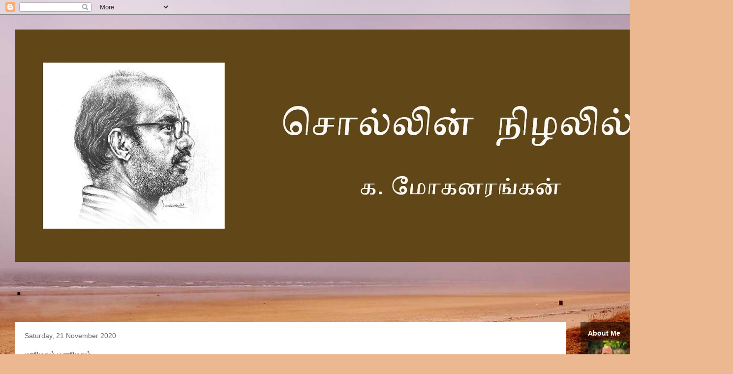

--- FILE ---
content_type: text/html; charset=UTF-8
request_url: https://sollinnizhalil.blogspot.com/2020/11/blog-post_21.html
body_size: 18891
content:
<!DOCTYPE html>
<html class='v2' dir='ltr' lang='en-GB'>
<head>
<link href='https://www.blogger.com/static/v1/widgets/335934321-css_bundle_v2.css' rel='stylesheet' type='text/css'/>
<meta content='width=1100' name='viewport'/>
<meta content='text/html; charset=UTF-8' http-equiv='Content-Type'/>
<meta content='blogger' name='generator'/>
<link href='https://sollinnizhalil.blogspot.com/favicon.ico' rel='icon' type='image/x-icon'/>
<link href='http://sollinnizhalil.blogspot.com/2020/11/blog-post_21.html' rel='canonical'/>
<link rel="alternate" type="application/atom+xml" title=". - Atom" href="https://sollinnizhalil.blogspot.com/feeds/posts/default" />
<link rel="alternate" type="application/rss+xml" title=". - RSS" href="https://sollinnizhalil.blogspot.com/feeds/posts/default?alt=rss" />
<link rel="service.post" type="application/atom+xml" title=". - Atom" href="https://www.blogger.com/feeds/7128497932455432634/posts/default" />

<link rel="alternate" type="application/atom+xml" title=". - Atom" href="https://sollinnizhalil.blogspot.com/feeds/1459027503502182906/comments/default" />
<!--Can't find substitution for tag [blog.ieCssRetrofitLinks]-->
<link href='https://blogger.googleusercontent.com/img/b/R29vZ2xl/AVvXsEjFVtjobKvAXbG5s9t_-7VEmIIPz7xUmMi1PcyTp7QxCLqdr5yyUhzTId1681BIXxEibEYkLikITutARBlm3pXsOHdYFJaN6SBguEFeBM_b9c9wBhDGOnADJRwbeUD5mmpLfmilaOx5aKE/s320/mananilal0.jpeg' rel='image_src'/>
<meta content='http://sollinnizhalil.blogspot.com/2020/11/blog-post_21.html' property='og:url'/>
<meta content='மரநிழலும் மனநிழலும்' property='og:title'/>
<meta content='இரண்டு வருடங்களுக்கு முன் ஒருநாள் பள்ளிவிட்டு வீட்டுக்கு வந்த என்மகன் புத்தகப் பையை மூலையில் போட்டுவிட்டு, சீருடையைக் கூட கழற்றாமல் என்னைத் ...' property='og:description'/>
<meta content='https://blogger.googleusercontent.com/img/b/R29vZ2xl/AVvXsEjFVtjobKvAXbG5s9t_-7VEmIIPz7xUmMi1PcyTp7QxCLqdr5yyUhzTId1681BIXxEibEYkLikITutARBlm3pXsOHdYFJaN6SBguEFeBM_b9c9wBhDGOnADJRwbeUD5mmpLfmilaOx5aKE/w1200-h630-p-k-no-nu/mananilal0.jpeg' property='og:image'/>
<title>.: மரந&#3007;ழல&#3009;ம&#3021; மனந&#3007;ழல&#3009;ம&#3021;</title>
<style id='page-skin-1' type='text/css'><!--
/*
-----------------------------------------------
Blogger Template Style
Name:     Travel
Designer: Sookhee Lee
URL:      www.plyfly.net
----------------------------------------------- */
/* Content
----------------------------------------------- */
body {
font: normal normal 13px 'Trebuchet MS',Trebuchet,sans-serif;
color: #666666;
background: #ecb892 url(//themes.googleusercontent.com/image?id=0BwVBOzw_-hbMNDE0ZGJiMjQtMzc0Mi00OWRkLWEzOGUtMjZkNTQ0MGMwODdm) repeat fixed top center;
}
html body .region-inner {
min-width: 0;
max-width: 100%;
width: auto;
}
a:link {
text-decoration:none;
color: #ff9900;
}
a:visited {
text-decoration:none;
color: #b87209;
}
a:hover {
text-decoration:underline;
color: #ff9900;
}
.content-outer .content-cap-top {
height: 0;
background: transparent none repeat-x scroll top center;
}
.content-outer {
margin: 0 auto;
padding-top: 0;
}
.content-inner {
background: transparent none repeat-x scroll top center;
background-position: left -0;
background-color: transparent;
padding: 30px;
}
.main-inner .date-outer {
margin-bottom: 2em;
}
/* Header
----------------------------------------------- */
.header-inner .Header .titlewrapper,
.header-inner .Header .descriptionwrapper {
padding-left: 10px;
padding-right: 10px;
}
.Header h1 {
font: normal normal 60px 'Trebuchet MS',Trebuchet,sans-serif;
color: #000000;
}
.Header h1 a {
color: #000000;
}
.Header .description {
color: #666666;
font-size: 130%;
}
/* Tabs
----------------------------------------------- */
.tabs-inner {
margin: 1em 0 0;
padding: 0;
}
.tabs-inner .section {
margin: 0;
}
.tabs-inner .widget ul {
padding: 0;
background: transparent url(https://resources.blogblog.com/blogblog/data/1kt/travel/bg_black_50.png) repeat scroll top center;
}
.tabs-inner .widget li {
border: none;
}
.tabs-inner .widget li a {
display: inline-block;
padding: 1em 1.5em;
color: #ffffff;
font: normal bold 16px 'Trebuchet MS',Trebuchet,sans-serif;
}
.tabs-inner .widget li.selected a,
.tabs-inner .widget li a:hover {
position: relative;
z-index: 1;
background: transparent url(https://resources.blogblog.com/blogblog/data/1kt/travel/bg_black_50.png) repeat scroll top center;
color: #ffffff;
}
/* Headings
----------------------------------------------- */
h2 {
font: normal bold 14px 'Trebuchet MS',Trebuchet,sans-serif;
color: #ffffff;
}
.main-inner h2.date-header {
font: normal normal 14px 'Trebuchet MS',Trebuchet,sans-serif;
color: #666666;
}
.footer-inner .widget h2,
.sidebar .widget h2 {
padding-bottom: .5em;
}
/* Main
----------------------------------------------- */
.main-inner {
padding: 30px 0;
}
.main-inner .column-center-inner {
padding: 20px 0;
}
.main-inner .column-center-inner .section {
margin: 0 20px;
}
.main-inner .column-right-inner {
margin-left: 30px;
}
.main-inner .fauxcolumn-right-outer .fauxcolumn-inner {
margin-left: 30px;
background: transparent url(https://resources.blogblog.com/blogblog/data/1kt/travel/bg_black_50.png) repeat scroll top left;
}
.main-inner .column-left-inner {
margin-right: 30px;
}
.main-inner .fauxcolumn-left-outer .fauxcolumn-inner {
margin-right: 30px;
background: transparent url(https://resources.blogblog.com/blogblog/data/1kt/travel/bg_black_50.png) repeat scroll top left;
}
.main-inner .column-left-inner,
.main-inner .column-right-inner {
padding: 15px 0;
}
/* Posts
----------------------------------------------- */
h3.post-title {
margin-top: 20px;
}
h3.post-title a {
font: normal bold 20px 'Trebuchet MS',Trebuchet,sans-serif;
color: #000000;
}
h3.post-title a:hover {
text-decoration: underline;
}
.main-inner .column-center-outer {
background: #ffffff none repeat scroll top left;
_background-image: none;
}
.post-body {
line-height: 1.4;
position: relative;
}
.post-header {
margin: 0 0 1em;
line-height: 1.6;
}
.post-footer {
margin: .5em 0;
line-height: 1.6;
}
#blog-pager {
font-size: 140%;
}
#comments {
background: #cccccc none repeat scroll top center;
padding: 15px;
}
#comments .comment-author {
padding-top: 1.5em;
}
#comments h4,
#comments .comment-author a,
#comments .comment-timestamp a {
color: #000000;
}
#comments .comment-author:first-child {
padding-top: 0;
border-top: none;
}
.avatar-image-container {
margin: .2em 0 0;
}
/* Comments
----------------------------------------------- */
#comments a {
color: #000000;
}
.comments .comments-content .icon.blog-author {
background-repeat: no-repeat;
background-image: url([data-uri]);
}
.comments .comments-content .loadmore a {
border-top: 1px solid #000000;
border-bottom: 1px solid #000000;
}
.comments .comment-thread.inline-thread {
background: #ffffff;
}
.comments .continue {
border-top: 2px solid #000000;
}
/* Widgets
----------------------------------------------- */
.sidebar .widget {
border-bottom: 2px solid transparent;
padding-bottom: 10px;
margin: 10px 0;
}
.sidebar .widget:first-child {
margin-top: 0;
}
.sidebar .widget:last-child {
border-bottom: none;
margin-bottom: 0;
padding-bottom: 0;
}
.footer-inner .widget,
.sidebar .widget {
font: normal normal 13px 'Trebuchet MS',Trebuchet,sans-serif;
color: #cccccc;
}
.sidebar .widget a:link {
color: #cccccc;
text-decoration: none;
}
.sidebar .widget a:visited {
color: #cccccc;
}
.sidebar .widget a:hover {
color: #cccccc;
text-decoration: underline;
}
.footer-inner .widget a:link {
color: #ff9900;
text-decoration: none;
}
.footer-inner .widget a:visited {
color: #b87209;
}
.footer-inner .widget a:hover {
color: #ff9900;
text-decoration: underline;
}
.widget .zippy {
color: #ffffff;
}
.footer-inner {
background: transparent url(https://resources.blogblog.com/blogblog/data/1kt/travel/bg_black_50.png) repeat scroll top center;
}
/* Mobile
----------------------------------------------- */
body.mobile  {
background-size: 100% auto;
}
body.mobile .AdSense {
margin: 0 -10px;
}
.mobile .body-fauxcolumn-outer {
background: transparent none repeat scroll top left;
}
.mobile .footer-inner .widget a:link {
color: #cccccc;
text-decoration: none;
}
.mobile .footer-inner .widget a:visited {
color: #cccccc;
}
.mobile-post-outer a {
color: #000000;
}
.mobile-link-button {
background-color: #ff9900;
}
.mobile-link-button a:link, .mobile-link-button a:visited {
color: #ffffff;
}
.mobile-index-contents {
color: #666666;
}
.mobile .tabs-inner .PageList .widget-content {
background: transparent url(https://resources.blogblog.com/blogblog/data/1kt/travel/bg_black_50.png) repeat scroll top center;
color: #ffffff;
}
.mobile .tabs-inner .PageList .widget-content .pagelist-arrow {
border-left: 1px solid #ffffff;
}

--></style>
<style id='template-skin-1' type='text/css'><!--
body {
min-width: 1490px;
}
.content-outer, .content-fauxcolumn-outer, .region-inner {
min-width: 1490px;
max-width: 1490px;
_width: 1490px;
}
.main-inner .columns {
padding-left: 0;
padding-right: 310px;
}
.main-inner .fauxcolumn-center-outer {
left: 0;
right: 310px;
/* IE6 does not respect left and right together */
_width: expression(this.parentNode.offsetWidth -
parseInt("0") -
parseInt("310px") + 'px');
}
.main-inner .fauxcolumn-left-outer {
width: 0;
}
.main-inner .fauxcolumn-right-outer {
width: 310px;
}
.main-inner .column-left-outer {
width: 0;
right: 100%;
margin-left: -0;
}
.main-inner .column-right-outer {
width: 310px;
margin-right: -310px;
}
#layout {
min-width: 0;
}
#layout .content-outer {
min-width: 0;
width: 800px;
}
#layout .region-inner {
min-width: 0;
width: auto;
}
body#layout div.add_widget {
padding: 8px;
}
body#layout div.add_widget a {
margin-left: 32px;
}
--></style>
<style>
    body {background-image:url(\/\/themes.googleusercontent.com\/image?id=0BwVBOzw_-hbMNDE0ZGJiMjQtMzc0Mi00OWRkLWEzOGUtMjZkNTQ0MGMwODdm);}
    
@media (max-width: 200px) { body {background-image:url(\/\/themes.googleusercontent.com\/image?id=0BwVBOzw_-hbMNDE0ZGJiMjQtMzc0Mi00OWRkLWEzOGUtMjZkNTQ0MGMwODdm&options=w200);}}
@media (max-width: 400px) and (min-width: 201px) { body {background-image:url(\/\/themes.googleusercontent.com\/image?id=0BwVBOzw_-hbMNDE0ZGJiMjQtMzc0Mi00OWRkLWEzOGUtMjZkNTQ0MGMwODdm&options=w400);}}
@media (max-width: 800px) and (min-width: 401px) { body {background-image:url(\/\/themes.googleusercontent.com\/image?id=0BwVBOzw_-hbMNDE0ZGJiMjQtMzc0Mi00OWRkLWEzOGUtMjZkNTQ0MGMwODdm&options=w800);}}
@media (max-width: 1200px) and (min-width: 801px) { body {background-image:url(\/\/themes.googleusercontent.com\/image?id=0BwVBOzw_-hbMNDE0ZGJiMjQtMzc0Mi00OWRkLWEzOGUtMjZkNTQ0MGMwODdm&options=w1200);}}
/* Last tag covers anything over one higher than the previous max-size cap. */
@media (min-width: 1201px) { body {background-image:url(\/\/themes.googleusercontent.com\/image?id=0BwVBOzw_-hbMNDE0ZGJiMjQtMzc0Mi00OWRkLWEzOGUtMjZkNTQ0MGMwODdm&options=w1600);}}
  </style>
<link href='https://www.blogger.com/dyn-css/authorization.css?targetBlogID=7128497932455432634&amp;zx=d4af07f9-512d-47d8-b04c-a2fba8dc945a' media='none' onload='if(media!=&#39;all&#39;)media=&#39;all&#39;' rel='stylesheet'/><noscript><link href='https://www.blogger.com/dyn-css/authorization.css?targetBlogID=7128497932455432634&amp;zx=d4af07f9-512d-47d8-b04c-a2fba8dc945a' rel='stylesheet'/></noscript>
<meta name='google-adsense-platform-account' content='ca-host-pub-1556223355139109'/>
<meta name='google-adsense-platform-domain' content='blogspot.com'/>

</head>
<body class='loading variant-beach'>
<div class='navbar section' id='navbar' name='Navbar'><div class='widget Navbar' data-version='1' id='Navbar1'><script type="text/javascript">
    function setAttributeOnload(object, attribute, val) {
      if(window.addEventListener) {
        window.addEventListener('load',
          function(){ object[attribute] = val; }, false);
      } else {
        window.attachEvent('onload', function(){ object[attribute] = val; });
      }
    }
  </script>
<div id="navbar-iframe-container"></div>
<script type="text/javascript" src="https://apis.google.com/js/platform.js"></script>
<script type="text/javascript">
      gapi.load("gapi.iframes:gapi.iframes.style.bubble", function() {
        if (gapi.iframes && gapi.iframes.getContext) {
          gapi.iframes.getContext().openChild({
              url: 'https://www.blogger.com/navbar/7128497932455432634?po\x3d1459027503502182906\x26origin\x3dhttps://sollinnizhalil.blogspot.com',
              where: document.getElementById("navbar-iframe-container"),
              id: "navbar-iframe"
          });
        }
      });
    </script><script type="text/javascript">
(function() {
var script = document.createElement('script');
script.type = 'text/javascript';
script.src = '//pagead2.googlesyndication.com/pagead/js/google_top_exp.js';
var head = document.getElementsByTagName('head')[0];
if (head) {
head.appendChild(script);
}})();
</script>
</div></div>
<div class='body-fauxcolumns'>
<div class='fauxcolumn-outer body-fauxcolumn-outer'>
<div class='cap-top'>
<div class='cap-left'></div>
<div class='cap-right'></div>
</div>
<div class='fauxborder-left'>
<div class='fauxborder-right'></div>
<div class='fauxcolumn-inner'>
</div>
</div>
<div class='cap-bottom'>
<div class='cap-left'></div>
<div class='cap-right'></div>
</div>
</div>
</div>
<div class='content'>
<div class='content-fauxcolumns'>
<div class='fauxcolumn-outer content-fauxcolumn-outer'>
<div class='cap-top'>
<div class='cap-left'></div>
<div class='cap-right'></div>
</div>
<div class='fauxborder-left'>
<div class='fauxborder-right'></div>
<div class='fauxcolumn-inner'>
</div>
</div>
<div class='cap-bottom'>
<div class='cap-left'></div>
<div class='cap-right'></div>
</div>
</div>
</div>
<div class='content-outer'>
<div class='content-cap-top cap-top'>
<div class='cap-left'></div>
<div class='cap-right'></div>
</div>
<div class='fauxborder-left content-fauxborder-left'>
<div class='fauxborder-right content-fauxborder-right'></div>
<div class='content-inner'>
<header>
<div class='header-outer'>
<div class='header-cap-top cap-top'>
<div class='cap-left'></div>
<div class='cap-right'></div>
</div>
<div class='fauxborder-left header-fauxborder-left'>
<div class='fauxborder-right header-fauxborder-right'></div>
<div class='region-inner header-inner'>
<div class='header section' id='header' name='Header'><div class='widget Header' data-version='1' id='Header1'>
<div id='header-inner'>
<a href='https://sollinnizhalil.blogspot.com/' style='display: block'>
<img alt='.' height='472px; ' id='Header1_headerimg' src='https://blogger.googleusercontent.com/img/b/R29vZ2xl/AVvXsEixYtlb3n36Wzhocd9uS-Iv4ktr4PoGAM69SRsdVEFjp4Vbc0sb3OsJiZwk-yw5jO_LL5UwbvqbO3iKqrW1qNR1X6W0jdydYoqv33dPhuYQ3cPcWo0Zo4xERrdwbdlsIwBcdfBnrwLNxZo/s1600/Web+1920+%25E2%2580%2593+1.jpg' style='display: block' width='1600px; '/>
</a>
</div>
</div></div>
</div>
</div>
<div class='header-cap-bottom cap-bottom'>
<div class='cap-left'></div>
<div class='cap-right'></div>
</div>
</div>
</header>
<div class='tabs-outer'>
<div class='tabs-cap-top cap-top'>
<div class='cap-left'></div>
<div class='cap-right'></div>
</div>
<div class='fauxborder-left tabs-fauxborder-left'>
<div class='fauxborder-right tabs-fauxborder-right'></div>
<div class='region-inner tabs-inner'>
<div class='tabs section' id='crosscol' name='Cross-column'><div class='widget Header' data-version='1' id='Header2'>
<div id='header-inner'>
<div class='titlewrapper'>
<h1 class='title'>
<a href='https://sollinnizhalil.blogspot.com/'>
.
</a>
</h1>
</div>
<div class='descriptionwrapper'>
<p class='description'><span>
</span></p>
</div>
</div>
</div></div>
<div class='tabs no-items section' id='crosscol-overflow' name='Cross-Column 2'></div>
</div>
</div>
<div class='tabs-cap-bottom cap-bottom'>
<div class='cap-left'></div>
<div class='cap-right'></div>
</div>
</div>
<div class='main-outer'>
<div class='main-cap-top cap-top'>
<div class='cap-left'></div>
<div class='cap-right'></div>
</div>
<div class='fauxborder-left main-fauxborder-left'>
<div class='fauxborder-right main-fauxborder-right'></div>
<div class='region-inner main-inner'>
<div class='columns fauxcolumns'>
<div class='fauxcolumn-outer fauxcolumn-center-outer'>
<div class='cap-top'>
<div class='cap-left'></div>
<div class='cap-right'></div>
</div>
<div class='fauxborder-left'>
<div class='fauxborder-right'></div>
<div class='fauxcolumn-inner'>
</div>
</div>
<div class='cap-bottom'>
<div class='cap-left'></div>
<div class='cap-right'></div>
</div>
</div>
<div class='fauxcolumn-outer fauxcolumn-left-outer'>
<div class='cap-top'>
<div class='cap-left'></div>
<div class='cap-right'></div>
</div>
<div class='fauxborder-left'>
<div class='fauxborder-right'></div>
<div class='fauxcolumn-inner'>
</div>
</div>
<div class='cap-bottom'>
<div class='cap-left'></div>
<div class='cap-right'></div>
</div>
</div>
<div class='fauxcolumn-outer fauxcolumn-right-outer'>
<div class='cap-top'>
<div class='cap-left'></div>
<div class='cap-right'></div>
</div>
<div class='fauxborder-left'>
<div class='fauxborder-right'></div>
<div class='fauxcolumn-inner'>
</div>
</div>
<div class='cap-bottom'>
<div class='cap-left'></div>
<div class='cap-right'></div>
</div>
</div>
<!-- corrects IE6 width calculation -->
<div class='columns-inner'>
<div class='column-center-outer'>
<div class='column-center-inner'>
<div class='main section' id='main' name='Main'><div class='widget Blog' data-version='1' id='Blog1'>
<div class='blog-posts hfeed'>

          <div class="date-outer">
        
<h2 class='date-header'><span>Saturday, 21 November 2020</span></h2>

          <div class="date-posts">
        
<div class='post-outer'>
<div class='post hentry uncustomized-post-template' itemprop='blogPost' itemscope='itemscope' itemtype='http://schema.org/BlogPosting'>
<meta content='https://blogger.googleusercontent.com/img/b/R29vZ2xl/AVvXsEjFVtjobKvAXbG5s9t_-7VEmIIPz7xUmMi1PcyTp7QxCLqdr5yyUhzTId1681BIXxEibEYkLikITutARBlm3pXsOHdYFJaN6SBguEFeBM_b9c9wBhDGOnADJRwbeUD5mmpLfmilaOx5aKE/s320/mananilal0.jpeg' itemprop='image_url'/>
<meta content='7128497932455432634' itemprop='blogId'/>
<meta content='1459027503502182906' itemprop='postId'/>
<a name='1459027503502182906'></a>
<h3 class='post-title entry-title' itemprop='name'>
மரந&#3007;ழல&#3009;ம&#3021; மனந&#3007;ழல&#3009;ம&#3021;
</h3>
<div class='post-header'>
<div class='post-header-line-1'></div>
</div>
<div class='post-body entry-content' id='post-body-1459027503502182906' itemprop='description articleBody'>
இரண&#3021;ட&#3009; வர&#3009;டங&#3021;கள&#3009;க&#3021;க&#3009; ம&#3009;ன&#3021; ஒர&#3009;ந&#3006;ள&#3021; பள&#3021;ள&#3007;வ&#3007;ட&#3021;ட&#3009; வ&#3008;ட&#3021;ட&#3009;க&#3021;க&#3009; வந&#3021;த என&#3021;மகன&#3021; ப&#3009;த&#3021;தகப&#3021; ப&#3016;ய&#3016; ம&#3010;ல&#3016;ய&#3007;ல&#3021; ப&#3019;ட&#3021;ட&#3009;வ&#3007;ட&#3021;ட&#3009;, ச&#3008;ர&#3009;ட&#3016;ய&#3016;க&#3021; க&#3010;ட கழற&#3021;ற&#3006;மல&#3021; என&#3021;ன&#3016;த&#3021; த&#3015;ட&#3007;வந&#3021;த&#3006;ன&#3021;. <br /><br /> "ட&#3006;ட&#3007; உங&#3021;கக&#3007;ட&#3021;ட ஒண&#3021;ண&#3009; ச&#3018;ல&#3021;லண&#3009;ம&#3021;" ரகச&#3007;யம&#3006;ன க&#3009;ரல&#3007;ல&#3021; க&#3007;ச&#3009;க&#3007;ச&#3009;த&#3021;த&#3006;ன&#3021;. உள&#3021;ள&#3010;ர&#3021; ஆங&#3021;க&#3007;லப&#3021; பள&#3021;ள&#3007; ஒன&#3021;ற&#3007;ல&#3021; ம&#3010;ன&#3021;ற&#3006;ம&#3021;வக&#3009;ப&#3021;ப&#3009; பட&#3007;த&#3021;த&#3009;வந&#3021;த&#3006;ன&#3021;. அவன&#3021; பள&#3021;ள&#3007; ச&#3014;ல&#3021;லத&#3021; த&#3009;வங&#3021;க&#3007;ய ச&#3007;ல ந&#3006;ட&#3021;கள&#3007;ல&#3015;ய&#3015; கட&#3021;ட&#3007;ய பணத&#3021;த&#3007;ற&#3021;க&#3009; க&#3016;ம&#3015;ல&#3021; பலன&#3021; க&#3007;ட&#3016;த&#3021;தத&#3009;.  அத&#3009;வர&#3016;ய&#3007;ல&#3009;ம&#3021; 'அப&#3021;ப&#3006;' என&#3021;ற&#3009; என&#3021;ன&#3016; அழ&#3016;த&#3021;த&#3009; வந&#3021;தவன&#3021; 'ட&#3006;ட&#3007;' என&#3021;ற&#3009; க&#3010;ப&#3021;ப&#3007;டத&#3021; த&#3018;டங&#3021;க&#3007;வ&#3007;ட&#3021;ட&#3006;ன&#3021;. த&#3018;டக&#3021;கத&#3021;த&#3007;ல&#3021; அத&#3009; ந&#3014;ர&#3009;டல&#3006;க இர&#3009;ந&#3021;த&#3006;ல&#3009;ம&#3021; ப&#3019;கப&#3021;ப&#3019;கப&#3021; பழக&#3007;வ&#3007;ட&#3021;டத&#3009;.  <br /><br />வக&#3009;ப&#3021;ப&#3007;ல&#3021; நடக&#3021;க&#3009;ம&#3021; ந&#3007;கழ&#3021;வ&#3009; எத&#3009;வ&#3018;ன&#3021;ற&#3016;ய&#3009;ம&#3021; என&#3021;ன&#3007;டம&#3021; வந&#3021;த&#3009; வ&#3007;வரம&#3006;கச&#3021; ச&#3018;ல&#3021;ல&#3009;வ&#3006;ன&#3021;. ம&#3006;ல&#3016; நட&#3016;ய&#3006;க இரண&#3021;ட&#3009;த&#3021; த&#3014;ர&#3009; தள&#3021;ள&#3007;ய&#3007;ர&#3009;க&#3021;க&#3009;ம&#3021; கட&#3016;க&#3021;க&#3009; ப&#3019;ய&#3021;வர&#3009;ம&#3021; வழ&#3007;ய&#3007;ல&#3021;த&#3006;ன&#3021; இத&#3009;ப&#3019;ன&#3021;ற உர&#3016;ய&#3006;டல&#3021;கள&#3021; எங&#3021;கள&#3009;க&#3021;க&#3009;ள&#3021; வழக&#3021;கம&#3006;க நட&#3016;ப&#3014;ற&#3009;ம&#3021;. ம&#3006;ற&#3006;க, அன&#3021;ற&#3018;ர&#3009; ந&#3006;ள&#3021; அவன&#3009;ட&#3016;ய ஆங&#3021;க&#3007;ல ஆச&#3007;ர&#3007;ய&#3016;ப&#3021; பற&#3021;ற&#3007; ஏத&#3019; ச&#3018;ல&#3021;ல வந&#3021;தப&#3019;த&#3009; "ய&#3006;ர&#3021;ட&#3006; ? ம&#3010;ஞ&#3021;ச&#3007; ப&#3010;ர&#3006;வ&#3009;ம&#3021; பவ&#3009;டர&#3021; வ&#3006;ர&#3007;ப&#3021;ப&#3010;ச&#3007;க&#3021;க&#3007;ட&#3021;ட&#3009; வர&#3009;வ&#3006;ங&#3021;கள&#3015; அந&#3021;த ம&#3007;ஸ&#3021;ஸ&#3006;?" என&#3021;ற&#3009; ந&#3006;ன&#3021; க&#3015;ட&#3021;கவ&#3009;ம&#3021;, அப&#3021;ப&#3019;த&#3009;த&#3006;ன&#3021; ட&#3008;க&#3021; க&#3018;ண&#3021;ட&#3009;வந&#3021;த என&#3021; மன&#3016;வ&#3007; த&#3007;ட&#3021;ட&#3007;த&#3021;த&#3008;ர&#3021;த&#3021;த&#3009; வ&#3007;ட&#3021;ட&#3006;ள&#3021;. <br /><br />" அந&#3021;தப&#3021; ப&#3016;யன&#3006;வத&#3009; ஒழ&#3009;ங&#3021;க&#3006; வளரட&#3021;ட&#3009;ம&#3021;. உங&#3021;க ப&#3019;க&#3021;க&#3007;ர&#3007;த&#3021;தனத&#3021;த&#3016;ய&#3014;ல&#3021;ல&#3006;ம&#3021; அவன&#3009;க&#3021;க&#3009;ம&#3021; கத&#3021;த&#3009;க&#3021; க&#3018;ட&#3009;த&#3021;த&#3009;ட&#3006;த&#3008;ங&#3021;க " <br /><br />அதன&#3021; ப&#3007;றக&#3009; ச&#3007;ல வ&#3007;ஷயங&#3021;கள&#3016; ந&#3006;ங&#3021;கள&#3021; இர&#3009;வர&#3009;ம&#3021; இடம&#3021;, ப&#3018;ர&#3009;ள&#3021;, ஏவல&#3021; அற&#3007;ந&#3021;த&#3015; ப&#3015;சவ&#3015;ண&#3021;ட&#3007;யத&#3006;ய&#3007;ற&#3021;ற&#3009;. அன&#3021;ற&#3009;ம&#3021; அப&#3021;பட&#3007;த&#3021;த&#3006;ன&#3021;, அம&#3021;ம&#3006; பக&#3021;கத&#3021;த&#3007;ல&#3021; இல&#3021;ல&#3016; என&#3021;ற&#3009; ந&#3007;ச&#3021;சயப&#3021;பட&#3009;த&#3021;த&#3007;க&#3021; க&#3018;ண&#3021;ட&#3015; ப&#3015;சத&#3021; த&#3018;டங&#3021;க&#3007;ன&#3006;ன&#3021;. <br /><br />" ந&#3006;ன&#3021; ச&#3018;ல&#3021;றத ய&#3006;ர&#3021;க&#3007;ட&#3021;ட&#3016;ய&#3009;ம&#3021; ச&#3018;ல&#3021;லக&#3021;க&#3010;ட&#3006;த&#3009;" <br /><br />"ச&#3018;ல&#3021;லல&#3016;" <br /><br />" ம&#3009;க&#3021;க&#3007;யம&#3006; அம&#3021;ம&#3006;க&#3007;ட&#3021;ட ச&#3018;ல&#3021;லக&#3021;க&#3010;ட&#3006;த&#3009;" <br /><br /> " ச&#3018;ல&#3021;ல ம&#3006;ட&#3021;ட&#3015;ன&#3021;ட&#3006;" <br /><br />"க&#3006;ட&#3021; ப&#3007;ர&#3006;ம&#3007;ஸ&#3021;?" <br /><br /> "க&#3006;ட&#3021; ப&#3007;ர&#3006;ம&#3007;ஸ&#3021;!" <br /><br />     ந&#3008;ட&#3021;ட&#3007;ய அவனத&#3009; ச&#3007;ற&#3009;க&#3016; ம&#3008;த&#3009; என&#3021;க&#3016;ய&#3016; வ&#3016;த&#3021;த&#3015;ன&#3021;. என&#3021; பக&#3021;கத&#3021;த&#3007;ல&#3021; ந&#3014;ர&#3009;ங&#3021;க&#3007; உட&#3021;க&#3006;ர&#3021;ந&#3021;த&#3009;க&#3018;ண&#3021;ட&#3009; ம&#3014;த&#3009;வ&#3006;கச&#3021; ச&#3018;ன&#3021;ன&#3006;ன&#3021;. <br /><br />     &#8216; இன&#3021;ன&#3007;க&#3021;க&#3009; மத&#3021;த&#3007;ய&#3006;னம&#3021; சய&#3007;ன&#3021;ஸ&#3021; ம&#3007;ஸ&#3021; ப&#3006;டம&#3021; நடத&#3021;த&#3007;க&#3021;க&#3007;ட&#3021;ட&#3007;ர&#3009;ந&#3021;த&#3006;ங&#3021;கள&#3006; அப&#3021;ப&#3019;, ப&#3007;ய&#3010;ன&#3021; அண&#3021;ண&#3006; வந&#3021;த&#3009; க&#3010;ப&#3021;ப&#3007;ட&#3021;ட&#3006;ங&#3021;கன&#3021;ன&#3009;, ப&#3006;த&#3007;ய&#3007;ல&#3015;ய&#3015; க&#3007;ள&#3006;ஸ&#3016; வ&#3007;ட&#3021;ட&#3009;ட&#3021;ட&#3009; ப&#3007;ர&#3007;ன&#3021;ஸ&#3021;பல&#3021; ர&#3010;ம&#3009;க&#3021;க&#3009; ப&#3019;ய&#3007;ட&#3021;ட&#3006;ங&#3021;க.." <br /><br />"ச&#3018;ல&#3021;ல&#3009;" <br /><br />" அப&#3021;ப&#3019; ப&#3007;ரச&#3006;ந&#3021;த&#3021; இர&#3009;க&#3021;க&#3006;ன&#3021;ல அந&#3021;த ம&#3009;ரடன&#3021; என&#3021;ன பண&#3021;ண&#3007;ன&#3006;ன&#3021; த&#3014;ர&#3007;ய&#3009;ம&#3006;?" <br /><br />"ய&#3006;ர&#3009;ட&#3006;, ப&#3015;க&#3021;கர&#3007; வச&#3021;ச&#3007;ர&#3009;க&#3021;க&#3006;ங&#3021;கன&#3021; ச&#3018;ல&#3021;ல&#3009;வ&#3007;ய&#3015;. அந&#3021;தப&#3021; ப&#3016;யன&#3006;?" <br /><br />" அய&#3021;ய&#3019;! அவன&#3021; வ&#3015;ற ட&#3006;ட&#3007;! ப&#3015;ர&#3009; ப&#3007;ரக&#3006;ஷ&#3021;. இவங&#3021;கப&#3021;ப&#3006; எங&#3021;க&#3007;ய&#3019; வ&#3014;ள&#3007;ந&#3006;ட&#3021;ட&#3009;ல இர&#3009;க&#3021;க&#3006;ர&#3021;. க&#3009;ற&#3009;க&#3021;க ப&#3015;ச&#3006;ம ந&#3006;ன&#3021; ச&#3018;ல&#3021;லறத மட&#3021;ட&#3009;ம&#3021; க&#3015;ள&#3009;ங&#3021;க" <br /><br />" சர&#3007; ச&#3018;ல&#3021;ல&#3009;" <br /><br />"இந&#3021;த ப&#3007;ரச&#3006;ந&#3021;த&#3021; என&#3021;ன பண&#3021;ண&#3007;ன&#3006;ன&#3021; த&#3014;ர&#3007;ய&#3009;ம&#3006;?மன&#3021;ன&#3009;ன&#3021;ன&#3009; என&#3021; ப&#3007;ரண&#3021;ட&#3021; இர&#3009;க&#3021;க&#3006;ன&#3015; அவன&#3009;ட&#3016;ய ல&#3009;ல&#3021;ல&#3006;வ&#3016;ப&#3021; ப&#3007;ட&#3007;ச&#3021;ச&#3009; நற&#3009;க&#3021;க&#3009;ன&#3021;ன&#3009; க&#3007;ள&#3021;ள&#3007; வச&#3021;ச&#3009;ட&#3021;ட&#3006;ன&#3021;. ரத&#3021;தம&#3015; வந&#3021;த&#3009;ட&#3009;ச&#3021;ச&#3009;. அவன&#3021; அழ&#3009;அழ&#3009;ன&#3021;ன&#3009; அழ&#3009;த&#3009;ட&#3021;ட&#3006;ன&#3021;." <br /><br />&#8220;அய&#3021;ய&#3019; ! அப&#3021;ப&#3009;றம&#3021; என&#3021;ன&#3006;ச&#3021;ச&#3009;?" <br /><br />&#8220;அப&#3021;ப&#3009;றம&#3021; ம&#3007;ஸ&#3021; வந&#3021;த&#3009; ப&#3006;ர&#3021;த&#3021;த&#3009;ட&#3021;ட&#3009; இவன&#3009;க&#3021;க&#3009; ம&#3009;த&#3009;க&#3007;ல&#3015;ய&#3015; ர&#3014;ண&#3021;ட&#3009; அற&#3016; வச&#3021;ச&#3006;ங&#3021;க." <br /><br />      த&#3015;வ&#3016;ய&#3006;னத&#3019;, த&#3015;வ&#3016;ய&#3007;ல&#3021;ல&#3006;தத&#3019; அவன&#3021; ச&#3018;ல&#3021;க&#3007;ற எல&#3021;ல&#3006; வ&#3007;ஷயத&#3021;த&#3016;ய&#3009;ம&#3021; க&#3006;த&#3009;க&#3018;ட&#3009;த&#3021;த&#3009; க&#3015;ட&#3021;ப&#3015;ன&#3021;. ம&#3007;ஞ&#3021;ச&#3007;ப&#3021; ப&#3019;ன&#3006;ல&#3021; இன&#3021;ன&#3009;ம&#3021; ஆற&#3015;ழ&#3009; வர&#3009;டங&#3021;கள&#3021;, அதற&#3021;க&#3009;ப&#3021; ப&#3007;ன&#3021; அவன&#3009;க&#3021;க&#3014;ன&#3021;ற&#3009; ச&#3009;யம&#3006;ன ஒர&#3009; உலகத&#3021;த&#3016; உர&#3009;வ&#3006;க&#3021;க&#3007;க&#3021; க&#3018;ள&#3021;ள&#3009;வ&#3006;ன&#3021;, அத&#3007;ல&#3021; அவன&#3009;க&#3021;க&#3015;ய&#3006;ன கனவ&#3009;கள&#3021; அந&#3021;தரங&#3021;கங&#3021;கள&#3021; என&#3021;ற&#3009; தன&#3007;ம&#3016; க&#3018;ண&#3021;ட&#3009;வ&#3007;ட&#3009;வ&#3006;ன&#3021;. அப&#3021;ப&#3019;த&#3009; இந&#3021;த தகப&#3021;பன&#3007;டம&#3021; பக&#3007;ர&#3021;ந&#3021;த&#3009; க&#3018;ள&#3021;ள ச&#3018;ற&#3021;கள&#3021; வ&#3014;க&#3009;வ&#3006;க க&#3009;ற&#3016;ந&#3021;த&#3009;வ&#3007;ட&#3009;ம&#3021;. அவன&#3021; ச&#3018;ன&#3021;னத&#3007;ல&#3021; ஒர&#3009; வ&#3007;ஷயம&#3021;த&#3006;ன&#3021; ந&#3014;ர&#3009;டல&#3006;க இர&#3009;ந&#3021;தத&#3009;. இத&#3016; அம&#3021;ம&#3006;வ&#3007;டம&#3021; ச&#3018;ல&#3021;லக&#3021;க&#3010;ட&#3006;த&#3009; என&#3021;ற&#3009; ஏன&#3021; ச&#3018;ன&#3021;ன&#3006;ன&#3021;. உடல&#3009;ம&#3021; உள&#3021;ளம&#3009;ம&#3021; ம&#3009;க&#3007;ர&#3006;த இவ&#3021;வளவ&#3009; ச&#3007;ற&#3009;வயத&#3007;ல&#3015;ய&#3015;, ச&#3007;ல வ&#3007;ஷயங&#3021;கள&#3021; ப&#3014;ண&#3021; என&#3021;பத&#3006;ல&#3021; அம&#3021;ம&#3006;வ&#3007;டம&#3021; ச&#3018;ல&#3021;லக&#3021;க&#3010;ட&#3006;த&#3009; என&#3021;க&#3007;ற மனத&#3021;தட&#3016; அவன&#3009;க&#3021;க&#3009;ள&#3021; எவ&#3021;வ&#3007;தம&#3021; உர&#3009;வ&#3006;க&#3007;ய&#3007;ர&#3009;க&#3021;க&#3009;ம&#3021; என&#3021;ற&#3009; ய&#3019;ச&#3007;த&#3021;த&#3009;ப&#3021; ப&#3006;ர&#3021;த&#3021;த&#3015;ன&#3021;, <br /><br />      எனக&#3021;க&#3009;ப&#3021; பத&#3007;ன&#3021;பர&#3009;வத&#3021;த&#3007;ல&#3021; க&#3009;ழப&#3021;பம&#3006;கவ&#3009;ம&#3021;, ரகச&#3007;யம&#3006;கவ&#3009;ம&#3021; இர&#3009;ந&#3021;த வ&#3007;ஷயங&#3021;கள&#3021; எல&#3021;ல&#3006;ம&#3021;  இன&#3021;ற&#3009; ஆற&#3015;ழ&#3009;வயத&#3009; ச&#3007;ற&#3009;வன&#3009;க&#3021;க&#3009;க&#3010;ட ச&#3006;த&#3006;ரணம&#3006;கத&#3021; த&#3014;ர&#3007;க&#3007;றத&#3009;. எல&#3021;ல&#3006;ம&#3021; க&#3006;லத&#3021;த&#3007;ன&#3021; க&#3018;ட&#3016; ப&#3014;ற&#3021;ற&#3019;ர&#3021;கள&#3016;க&#3021; க&#3006;ட&#3021;ட&#3007;ல&#3009;ம&#3021; வ&#3014;ள&#3007;உலகத&#3021;த&#3007;ல&#3007;ர&#3009;ந&#3021;த&#3009; அவர&#3021;கள&#3021; அற&#3007;ந&#3021;த&#3009;க&#3018;ள&#3021;வத&#3009; அத&#3007;கம&#3014;ன&#3021;ற&#3009; த&#3019;ன&#3021;ற&#3009;க&#3007;றத&#3009; . தம&#3007;ழ&#3006;ச&#3007;ர&#3007;யர&#3006;ன ஒர&#3009; நண&#3021;பர&#3007;டம&#3021; இத&#3009;பற&#3021;ற&#3007; ப&#3015;ச&#3007;க&#3021;க&#3018;ண&#3021;ட&#3007;ர&#3009;ந&#3021;தப&#3019;த&#3009;  &#8216;ஏற&#3021;ப&#3007;யல&#3021;&#8217; என&#3021;ற ஒர&#3009; பதத&#3021;த&#3016;ப&#3021; பற&#3021;ற&#3007; க&#3010;ற&#3007;ன&#3006;ர&#3021;. எல&#3021;ல&#3006; க&#3006;லத&#3021;த&#3007;ல&#3009;ம&#3021;, எல&#3021;ல&#3006; வ&#3007;ஷயம&#3009;ம&#3021;, எல&#3021;ல&#3019;ர&#3009;க&#3021;க&#3009;ம&#3021; த&#3014;ர&#3007;ந&#3021;த&#3009;த&#3006;ன&#3021; இர&#3009;க&#3021;க&#3009;ம&#3021;. என&#3021;ற&#3006;ல&#3009;ம&#3021; ச&#3007;ல வ&#3007;ஷயங&#3021;கள&#3016; வ&#3014;ள&#3007;ப&#3021;பட&#3016;ய&#3006;க ப&#3006;ர&#3021;ப&#3021;பதற&#3021;க&#3009;, ப&#3015;ச&#3009;வதற&#3021;க&#3009;, க&#3015;ட&#3021;பதற&#3021;க&#3009; ஒர&#3009; மனத&#3021;தட&#3016; சம&#3010;கத&#3021;த&#3007;ல&#3021; இர&#3009;க&#3021;க&#3009;ம&#3021;. க&#3006;லம&#3006;ற&#3009;தல&#3016; ஒட&#3021;ட&#3007; அத&#3021;தட&#3016;ய&#3009;ம&#3021; ம&#3006;ற&#3009;ம&#3021;. ம&#3009;ன&#3021;ப&#3009; தவற&#3006;கக&#3021;கர&#3009;த&#3007;ய பல வ&#3007;ஷயங&#3021;கள&#3016; ப&#3007;ன&#3021;ப&#3009; இயல&#3021;ப&#3006;க அத&#3009; ஏற&#3021;ற&#3009;க&#3021;க&#3018;ள&#3021;ள&#3009;ம&#3021; . சம&#3010;கத&#3021;த&#3007;ன&#3021; இவ&#3021;வ&#3007;யல&#3021;ப&#3007;ற&#3021;க&#3015; &#8216;ஏற&#3021;ப&#3007;யல&#3021;&#8216;என&#3021;ற&#3009; ப&#3014;யர&#3021; என&#3021;ற&#3006;ர&#3021; அந&#3021;நண&#3021;பர&#3021;. <br /><br />    "ஒன&#3021;ற&#3009;ம&#3021; வ&#3015;ண&#3021;ட&#3006;ம&#3021;! ப&#3006;கவதர&#3021; க&#3006;லத&#3021;த&#3007;ல&#3007;ர&#3009;ந&#3021;த&#3009; இன&#3021;ற&#3009; வர&#3016;ய&#3007;ல&#3009;ம&#3006;ன தம&#3007;ழ&#3021; ச&#3007;ன&#3007;ம&#3006;வ&#3007;ன&#3021; ப&#3006;டல&#3021;க&#3006;ட&#3021;ச&#3007;கள&#3016; எட&#3009;த&#3021;த&#3009;க&#3021;க&#3018;ண&#3021;ட&#3009; ம&#3015;ல&#3019;ட&#3021;டம&#3006;க ஒப&#3021;ப&#3007;ட&#3021;ட&#3009; ப&#3006;ர&#3021;த&#3021;த&#3006;ல&#3015; நம&#3021; ஏற&#3021;ப&#3007;யல&#3021; எப&#3021;பட&#3007;ய&#3014;ல&#3021;ல&#3006;ம&#3021; ம&#3006;ற&#3007;வந&#3021;த&#3009;ள&#3021;ளத&#3009; என&#3021;ற&#3009; ப&#3009;ர&#3007;ய&#3009;ம&#3021;!" என&#3021;ற&#3006;ர&#3021;. உண&#3021;ம&#3016;த&#3006;ன&#3021;. அன&#3021;ற&#3014;ல&#3021;ல&#3006;ம&#3021;, கத&#3006;ந&#3006;யக&#3007; ஒர&#3009; மரத&#3021;த&#3007;ன&#3021; ப&#3007;ன&#3021;ன&#3007;ர&#3009;ந&#3021;த&#3009; ஏக&#3021;கத&#3021;த&#3009;டன&#3021; ந&#3019;க&#3021;க&#3009;வ&#3006;ள&#3021;. பத&#3021;தட&#3007; தள&#3021;ள&#3007; ப&#3007;ற&#3007;த&#3018;ர&#3009; மரத&#3021;த&#3016; கட&#3021;ட&#3007;யண&#3016;த&#3021;தபட&#3007; கத&#3006;ந&#3006;யகன&#3021; க&#3006;தல&#3021;ம&#3018;ழ&#3007; பகர&#3021;வ&#3006;ன&#3021;.  ச&#3007;ற&#3007;த&#3009;க&#3006;லத&#3021;த&#3007;ற&#3021;க&#3009; ப&#3007;றக&#3009; க&#3016;க&#3019;ர&#3021;த&#3021;த&#3009; ஆடத&#3021;த&#3009;வங&#3021;க&#3007;ட&#3009;ம&#3021; க&#3006;தலர&#3021; இர&#3009;வர&#3009;ம&#3021; ம&#3009;கத&#3021;த&#3019;ட&#3009; ம&#3009;கம&#3021; ந&#3019;க&#3021;க&#3009;ங&#3021;க&#3006;ல&#3021; இட&#3016;ய&#3008;ட&#3006;க ப&#3010;வ&#3007;ல&#3021; த&#3015;ன&#3021;க&#3009;ட&#3007;க&#3021;க&#3009;ம&#3021; வண&#3021;ணத&#3021;த&#3009;ப&#3021;ப&#3010;ச&#3021;ச&#3007;ய&#3009;ம&#3021;, ச&#3018;ம&#3021;ப&#3016;க&#3021; கவ&#3007;ழ&#3021;த&#3021;த&#3009; ப&#3006;ல&#3021; க&#3009;ட&#3007;க&#3021;க&#3009;ம&#3021; ப&#3010;ன&#3016;ய&#3009;ம&#3021; உவம&#3007;த&#3021;த&#3009;க&#3021; க&#3006;ட&#3021;டப&#3021;பட&#3021;டன. ஏற&#3009;தழ&#3009;வ&#3009;தல&#3021;, மற&#3021;ப&#3019;ர&#3021; ப&#3019;ன&#3021;றவற&#3021;ற&#3016; ந&#3007;ன&#3016;வ&#3009;ற&#3009;த&#3021;த&#3009;ம&#3021; இன&#3021;ற&#3016;ய ப&#3006;டல&#3021; க&#3006;ட&#3021;ச&#3007;கள&#3007;ல&#3019; ப&#3006;ர&#3021;வ&#3016;ய&#3006;ளன&#3007;ன&#3021; கற&#3021;பன&#3016;க&#3021;க&#3006;ன இட&#3016;வ&#3014;ள&#3007; என&#3021;ற&#3009; ஏத&#3009;ம&#3015; இர&#3009;ப&#3021;பத&#3007;ல&#3021;ல&#3016;. ப&#3009;ற&#3006;க&#3021;கள&#3007;ன&#3021; க&#3006;ல&#3007;ல&#3021;கட&#3021;ட&#3007; அன&#3009;ப&#3021;பப&#3021;பட&#3021;ட ல&#3007;க&#3007;தங&#3021;கள&#3021; இன&#3021;ற&#3009; க&#3016;ப&#3015;ச&#3007;த&#3021;த&#3007;ர&#3016;கள&#3007;ல&#3021; ஒள&#3007;ர&#3009;ம&#3021; தகவல&#3021; த&#3009;ட&#3007;ப&#3021;ப&#3009;கள&#3006;க ம&#3006;ற&#3007;வ&#3007;ட&#3021;ட ந&#3007;ல&#3016;ய&#3007;ல&#3021;, இன&#3021;ன ப&#3007;றவற&#3021;ற&#3016;ப&#3021; ப&#3019;லவ&#3015; க&#3006;தல&#3009;ம&#3021; அதன&#3021; இயல&#3021;ப&#3006;ன ந&#3009;ண&#3021;உணர&#3021;வ&#3009;கள&#3016; இழந&#3021;த&#3009;, வர&#3009;வத&#3006;கவ&#3015; த&#3019;ன&#3021;ற&#3009;க&#3007;றத&#3009;. <br /><br />      இச&#3021;ச&#3010;ழ&#3021;ந&#3007;ல&#3016;ய&#3007;ல&#3015;ய&#3015; க&#3006;லம&#3006;ற&#3009;தல&#3007;ன&#3006;ல&#3021; ந&#3006;ம&#3021; இழந&#3021;த&#3009;வர&#3009;ம&#3021; பலவ&#3007;ஷயங&#3021;கள&#3016;க&#3021; க&#3009;ற&#3007;த&#3021;த நமத&#3009; சம&#3010;க ந&#3007;ன&#3016;வ&#3009;கள&#3016;, அவ&#3016; ஞ&#3006;பகப&#3021;பட&#3009;த&#3021;த&#3009;ம&#3021; பல ந&#3009;ண&#3021;உணர&#3021;வ&#3009;கள&#3016; அழ&#3007;ந&#3021;த&#3009;வ&#3007;ட&#3006;மல&#3021; ம&#3008;ட&#3021;ட&#3009;ர&#3009;வ&#3006;க&#3021;கம&#3021; ச&#3014;ய&#3021;வத&#3007;ல&#3021; நமத&#3009;  ப&#3009;ர&#3006;ணங&#3021;கள&#3009;ம&#3021;, ச&#3014;வ&#3021;வ&#3007;லக&#3021;க&#3007;யங&#3021;கள&#3009;ம&#3021;, ந&#3006;ட&#3021;ட&#3006;ர&#3021; கல&#3016;கள&#3009;ம&#3021; நமக&#3021;க&#3009; கண&#3007;சம&#3006;க உதவ ம&#3009;ட&#3007;ய&#3009;ம&#3021;. அவ&#3021;வக&#3016;ய&#3007;ல&#3021; ப&#3007;ன&#3021;வர&#3009;ம&#3021; ப&#3007;ரபலம&#3006;ன நற&#3021;ற&#3007;ண&#3016;ப&#3021; ப&#3006;டல&#3016;ச&#3021; ச&#3009;ட&#3021;டல&#3006;ம&#3021;.<br /><br /><br /><a href="https://www.blogger.com/u/1/#"><img border="0" src="https://blogger.googleusercontent.com/img/b/R29vZ2xl/AVvXsEjFVtjobKvAXbG5s9t_-7VEmIIPz7xUmMi1PcyTp7QxCLqdr5yyUhzTId1681BIXxEibEYkLikITutARBlm3pXsOHdYFJaN6SBguEFeBM_b9c9wBhDGOnADJRwbeUD5mmpLfmilaOx5aKE/s320/mananilal0.jpeg" /></a><br /><br />" வ&#3007;ன&#3016;ய&#3006;ட&#3009; ஆயம&#3018;ட&#3009; வ&#3014;ண&#3021;மணல&#3021; அழ&#3009;த&#3021;த&#3007;  <br />மறந&#3021;தனம&#3021; த&#3009;றந&#3021;த க&#3006;ழ&#3021;ம&#3010;ள&#3016; அக&#3016;ய <br />ஐந&#3014;ய&#3021;ப&#3014;ய&#3021;த&#3008;ம&#3021;ப&#3006;ல&#3021; ப&#3014;ய&#3021;த&#3009;இன&#3007;த&#3009; வளர&#3021;த&#3021;தத&#3009; <br />நம&#3021;ம&#3007;ன&#3009;ம&#3021; ச&#3007;றந&#3021;தத&#3009;; ந&#3009;வ&#3021;வ&#3016; ஆக&#3009;ம&#3021;" என&#3021;ற&#3009; <br />அன&#3021;ன&#3016; க&#3010;ற&#3007;னல&#3021; ப&#3009;ன&#3021;ன&#3016;யத&#3009; நலன&#3015; <br />அம&#3021;ம! ந&#3006;ண&#3009;வத&#3009;ம&#3021;, ந&#3009;ம&#3021;ம&#3018;ட&#3009; நக&#3016;ய&#3015; <br />வ&#3007;ர&#3009;ந&#3021;த&#3007;ன&#3021; ப&#3006;ண&#3006;ர&#3021; வ&#3007;ளர&#3021;இச&#3016; கட&#3009;ப&#3021;ப <br />வலம&#3021;ப&#3009;ர&#3007; வ&#3006;ன&#3021;க&#3019;ட&#3009; நலல&#3009;ம&#3021; இலங&#3021;க&#3009; ந&#3008;ர&#3021;த&#3021; <br />த&#3009;ற&#3016;க&#3014;ழ&#3009; க&#3018;ண&#3021;க! ந&#3008; நல&#3021;க&#3007;ன&#3021;, <br />இற&#3016;பட&#3009; ந&#3008;ழல&#3021; ப&#3007;றவ&#3009;ம&#3006;ர&#3021; உளவ&#3015;. <br /><br />&nbsp; &nbsp; &nbsp; &nbsp; &nbsp; &nbsp; &nbsp; &nbsp; &nbsp; &nbsp; &nbsp; &nbsp; &nbsp; &nbsp; &nbsp; &nbsp; &nbsp; &nbsp; &nbsp; &nbsp; &nbsp; &nbsp; &nbsp; &nbsp; &nbsp;நற&#3021;ற&#3007;ண&#3016; <br />&nbsp; &nbsp; &nbsp; &nbsp; &nbsp; &nbsp; &nbsp; &nbsp; &nbsp; &nbsp; &nbsp; &nbsp; &nbsp; &nbsp; &nbsp; &nbsp; &nbsp; &nbsp; &nbsp; &nbsp; &nbsp; &nbsp; &nbsp; &nbsp; &nbsp;ப&#3006;டல&#3021; -172. <br /><br />களவ&#3018;ழ&#3009;க&#3021;கத&#3021;த&#3007;ன&#3021;ப&#3019;த&#3009; பகற&#3021;க&#3009;ற&#3007;ய&#3016; த&#3015;ர&#3021;ந&#3021;த&#3009; ஒர&#3009; ப&#3009;ன&#3021;ன&#3016; மரத&#3021;தட&#3007;ய&#3007;ல&#3021; தல&#3016;வ&#3007;ய&#3016; சந&#3021;த&#3007;க&#3021;க&#3007;ற&#3006;ன&#3021; தல&#3016;வன&#3021;. தன&#3021;ன&#3016; தழ&#3009;வ வ&#3015;ட&#3021;க&#3016;ய&#3009;டன&#3021; அண&#3009;க&#3009;ம&#3021; தல&#3016;வன&#3016; தள&#3021;ள&#3007;ந&#3007;ற&#3009;த&#3021;த&#3007;யவள&#3006;கத&#3021; தல&#3016;வ&#3007; உர&#3016;க&#3021;க&#3007;ற&#3006;ள&#3021;. "ந&#3006;ன&#3021; ச&#3007;ற&#3009;ம&#3007;ய&#3006;க இர&#3009;க&#3021;க&#3009;ம&#3021;ப&#3019;த&#3009; வ&#3007;ள&#3016;ய&#3006;ட&#3007;க&#3021; க&#3018;ண&#3021;ட&#3007;ர&#3009;ந&#3021;த&#3009;வ&#3007;ட&#3021;ட&#3009; மறந&#3021;த&#3009;வ&#3007;ட&#3021;ட&#3009; வ&#3007;ட&#3021;ட&#3009;ப&#3021;ப&#3019;ன ப&#3009;ன&#3021;ன&#3016;வ&#3007;த&#3016;ய&#3015; வளர&#3021;ந&#3021;த&#3009; இங&#3021;க&#3009; மரம&#3006;க&#3007;ந&#3007;ற&#3021;க&#3007;றத&#3009;. இதற&#3021;க&#3009; ந&#3006;ன&#3021;த&#3006;ன&#3021; தண&#3021;ண&#3008;ர&#3021;வ&#3007;ட&#3021;ட&#3009; வளர&#3021;த&#3021;த&#3015;ன&#3021;. ஒர&#3009;வ&#3007;தத&#3021;த&#3007;ல&#3021; இத&#3009; எனக&#3021;க&#3009; தங&#3021;க&#3016; ம&#3009;ற&#3016;ய&#3009;ட&#3016;த&#3021;த&#3009; என&#3021;ற&#3009; என&#3021;த&#3006;ய&#3021; ச&#3018;ல&#3021;ல&#3007;ய&#3007;ர&#3009;க&#3021;க&#3007;ற&#3006;ள&#3021;. தங&#3021;க&#3016;ய&#3007;ன&#3021; ம&#3009;ன&#3021; க&#3006;தல&#3021;ப&#3009;ர&#3007;ய எனக&#3021;க&#3009; வ&#3014;ட&#3021;கம&#3006;கய&#3007;ர&#3009;க&#3021;க&#3007;றத&#3009;. எனவ&#3015;, வ&#3015;ற&#3007;டம&#3021; ச&#3014;ல&#3021;லல&#3006;ம&#3021;" <br /><br />      ந&#3006;ம&#3021; ச&#3014;ல&#3021;ல&#3009;ம&#3021; வ&#3015;கத&#3021;த&#3007;ற&#3021;க&#3009; தட&#3016;ய&#3006;க உள&#3021;ளனர&#3021; என ப&#3014;ற&#3021;றவர&#3021;கள&#3016;ய&#3015; உதற&#3007;வ&#3007;ட&#3021;ட&#3009;ச&#3021; ச&#3014;ல&#3021;ல&#3009;ம&#3021; அவசர ய&#3009;கத&#3021;த&#3007;ல&#3021; வ&#3006;ழ&#3021;பவர&#3021;கள&#3009;க&#3021;க&#3009;, மரம&#3021; ச&#3014;ட&#3007;க&#3018;ட&#3007; ப&#3019;ன&#3021;ற எள&#3007;ய உய&#3007;ர&#3021;கள&#3016;ய&#3014;ல&#3021;ல&#3006;ம&#3021; தம&#3021; சக&#3019;தர&#3007;ய&#3006;க வர&#3007;த&#3021;த&#3009;க&#3021; க&#3018;ண&#3021;ட&#3007;ர&#3009;ந&#3021;த ஒர&#3009;க&#3006;லம&#3009;ம&#3021; இர&#3009;ந&#3021;தத&#3009; என&#3021;பத&#3016;ச&#3021; ச&#3018;ன&#3021;ன&#3006;ல&#3021; உணர&#3021;ந&#3021;த&#3009; க&#3018;ள&#3021;வதற&#3021;க&#3009;ச&#3021; சற&#3021;ற&#3009; ம&#3007;க&#3016;ய&#3006;கத&#3021;த&#3006;ன&#3007;ர&#3009;க&#3021;க&#3009;ம&#3021;. உலக&#3007;ல&#3021; வ&#3015;ற&#3009; எந&#3021;த ம&#3018;ழ&#3007;க&#3021;க&#3009;ம&#3021; இல&#3021;ல&#3006;த, நம&#3021; தம&#3007;ழ&#3021;ம&#3018;ழ&#3007;க&#3021;க&#3009; ம&#3006;த&#3021;த&#3007;ரம&#3015;ய&#3006;ன ச&#3007;றப&#3021;ப&#3009; என ம&#3018;ழ&#3007;ய&#3007;யல&#3021; அற&#3007;ஞர&#3021;கள&#3006;ல&#3021; ச&#3009;ட&#3021;டப&#3021;ப&#3014;ற&#3009;வத&#3009;, நமத&#3009; சங&#3021;க இலக&#3021;க&#3007;யத&#3021;த&#3007;ல&#3021; அம&#3016;ந&#3021;த&#3009;ள&#3021;ள த&#3007;ண&#3016;, த&#3009;ற&#3016; வக&#3016;ம&#3016;கள&#3021;. அத&#3009; வ&#3014;ற&#3009;ம&#3021; இலக&#3021;கணம&#3019;, அழக&#3007;யல&#3019; மட&#3021;ட&#3009;மல&#3021;ல. ஒர&#3009; ம&#3009;ழ&#3009;ம&#3016;ய&#3006;ன வ&#3006;ழ&#3021;வ&#3007;யல&#3021;ம&#3009;ற&#3016;ய&#3009;ம&#3021;, அறம&#3009;ம&#3021; க&#3010;டத&#3006;ன&#3021;. ந&#3007;லம&#3021;, பர&#3009;வம&#3021;, ப&#3018;ழ&#3009;த&#3009;, த&#3014;ய&#3021;வம&#3021;, ம&#3006;ந&#3021;தர&#3021;, வ&#3007;லங&#3021;க&#3009;கள&#3021;, பறவ&#3016;கள&#3021;, த&#3006;வரவங&#3021;கள&#3021;, ப&#3010;க&#3021;கள&#3021;,  த&#3018;ழ&#3007;ல&#3021;, கர&#3009;வ&#3007;கள&#3021; என மன&#3007;த வ&#3006;ழ&#3021;வ&#3009;ம&#3021;, ச&#3010;ழல&#3009;ம&#3021; ஒன&#3021;ற&#3016;ய&#3018;ன&#3021;ற&#3009; ச&#3006;ர&#3021;ந&#3021;த&#3009;ம&#3021;, ஒத&#3021;த&#3007;ச&#3016;ந&#3021;த&#3009;ம&#3021; ம&#3009;ன&#3021;நகர&#3021;ந&#3021;த ஒர&#3009; ம&#3009;ற&#3016;ப&#3021;ப&#3006;ட&#3021;ட&#3016; ப&#3009;லப&#3021;பட&#3009;த&#3021;த&#3009;க&#3007;ன&#3021;றன. <br /><br />     மன&#3007;த உணர&#3021;ச&#3021;ச&#3007;கள&#3016;, அதன&#3021; ந&#3006;டகத&#3021;தர&#3009;ணங&#3021;கள&#3016; அவற&#3021;ற&#3007;ன&#3021; க&#3010;ர&#3021;ம&#3016;ய&#3009;டன&#3021; வ&#3014;ள&#3007;க&#3021;க&#3006;ட&#3021;ட, அழ&#3009;த&#3021;தம&#3006;னத&#3018;ர&#3009; ப&#3007;ன&#3021;ப&#3009;லம&#3006;கவ&#3015; சங&#3021;கக&#3021; கவ&#3007;த&#3016;கள&#3007;ல&#3021; இயற&#3021;க&#3016; ச&#3007;த&#3021;தர&#3007;ப&#3021;ப&#3009; பய&#3007;ன&#3021;ற&#3009; வர&#3009;க&#3007;றத&#3009; எனல&#3006;ம&#3021;. ம&#3015;ற&#3021;க&#3009;ற&#3007;ப&#3021;ப&#3007;ட&#3021;ட நற&#3021;ற&#3007;ண&#3016;ப&#3021; ப&#3006;டல&#3007;ல&#3009;ம&#3015;க&#3010;ட க&#3006;தல&#3007;ய&#3007;ன&#3021; ந&#3006;ணத&#3021;த&#3016;, ந&#3006;ச&#3009;க&#3021;க&#3006;ன மற&#3009;ப&#3021;ப&#3016; வ&#3014;ள&#3007;க&#3021;க&#3006;ட&#3021;ட உதவ&#3009;ம&#3021; ஒர&#3009; ச&#3006;க&#3021;க&#3006;கவ&#3015; அப&#3021;ப&#3009;ன&#3021;ன&#3016; ந&#3007;ற&#3021;க&#3007;றத&#3009;. வ&#3007;ழ&#3016;வ&#3016; ந&#3007;ற&#3016;வ&#3015;ற&#3021;ற&#3007; க&#3018;ள&#3021;ள&#3009;வதன&#3021; ம&#3010;லம&#3021;, க&#3006;மத&#3021;த&#3007;ன&#3021; ப&#3014;ற&#3009;ம&#3006;னத&#3021;த&#3016; வ&#3015;ண&#3021;ட&#3009;ம&#3006;ன&#3006;ல&#3021; அற&#3007;யல&#3006;ம&#3021;. க&#3006;தல&#3007;ன&#3021; ச&#3009;வ&#3016; வ&#3007;ழ&#3016;வ&#3009; ந&#3007;ற&#3016;வ&#3015;ற&#3021;றத&#3021;த&#3007;ல&#3021; அல&#3021;ல வ&#3007;ழ&#3016;வ&#3016;   ஒத&#3021;த&#3007;வ&#3016;ப&#3021;பத&#3007;ல&#3009;ம&#3021; , த&#3006;மதப&#3021;பட&#3009;த&#3021;த&#3009;வத&#3007;ல&#3009;ம&#3021;த&#3006;ன&#3021; ப&#3007;றக&#3021;க&#3007;றத&#3009;. க&#3006;ண&#3021;பதற&#3021;க&#3019;, ப&#3015;ச&#3009;வதற&#3021;க&#3019;, சந&#3021;த&#3007;ப&#3021;பதற&#3021;க&#3019; த&#3006;மதம&#3006;க&#3009;ம&#3021; ஒவ&#3021;வ&#3018;ர&#3009; கணம&#3009;ம&#3021;, கற&#3021;பன&#3016;ய&#3007;ல&#3021; ம&#3009;ட&#3007;வற&#3021;றத&#3006;க ந&#3008;ட&#3021;ச&#3007;ய&#3009;ற&#3021;ற&#3009; ந&#3007;ன&#3016;வ&#3009;கள&#3016; வ&#3014;ள&#3021;ளம&#3014;ன ப&#3014;ர&#3009;க&#3021;க&#3009;க&#3007;றத&#3009;. அப&#3021;ப&#3014;ர&#3009;க&#3021;க&#3015; க&#3006;தல&#3016;, நட&#3016;ம&#3009;ற&#3016; வ&#3006;ழ&#3021;வ&#3007;ன&#3021; தர&#3021;க&#3021;கங&#3021;கள&#3009;க&#3021;க&#3009; அப&#3021;ப&#3006;ற&#3021;பட&#3021;ட ஒன&#3021;ற&#3006;க ம&#3006;ற&#3021;ற&#3009;க&#3007;றத&#3009;. அம&#3021; மனந&#3007;ல&#3016;ய&#3007;ல&#3021; க&#3007;ள&#3016;த&#3021;த&#3009;ப&#3021; பரவ&#3009;ம&#3021; ந&#3009;ண&#3021; உணர&#3021;வ&#3009;கள&#3007;ன&#3021; த&#3008;ர&#3006;த ச&#3007;த&#3021;த&#3007;ரங&#3021;கள&#3015; நம&#3021; மரப&#3007;ன&#3021; அகப&#3021;ப&#3006;டல&#3021;கள&#3021;. ந&#3009;ட&#3021;பம&#3006;ன அகவ&#3009;ணர&#3021;வ&#3009;கள&#3016; பக&#3007;ர&#3021;ந&#3021;த&#3009; க&#3018;ள&#3021;வத&#3014;ன&#3007;ல&#3021; அதற&#3021;க&#3015;த&#3009;வ&#3006;ன ப&#3009;றச&#3021;ச&#3010;ழல&#3009;ம&#3021; அம&#3016;யவ&#3015;ண&#3021;ட&#3009;ம&#3021;. அதன&#3006;ல&#3021;த&#3006;ன&#3021; ப&#3019;ல&#3009;ம&#3021; க&#3006;வ&#3007;யங&#3021;கள&#3007;ல&#3009;ம&#3021;, கத&#3016;கள&#3007;ல&#3009;ம&#3021; வர&#3009;ம&#3021; ந&#3006;யக, ந&#3006;யக&#3007;கள&#3021; சந&#3021;த&#3007;த&#3021;த&#3009;க&#3021; க&#3018;ள&#3021;ள ஏக&#3006;ந&#3021;தம&#3009;ம&#3021;, அம&#3016;த&#3007;ய&#3009;ம&#3021; தத&#3009;ம&#3021;ப&#3009;ம&#3021; இடங&#3021;கள&#3016;ய&#3015; ந&#3006;ட&#3009;க&#3007;ன&#3021;றனர&#3021;. ப&#3010;ங&#3021;க&#3006;க&#3021;கள&#3021;, கடற&#3021;கர&#3016;கள&#3021; ப&#3019;ன&#3021;ற ப&#3018;த&#3009; இடங&#3021;கள&#3007;ன&#3021;ற&#3009;ம&#3021; க&#3006;தலர&#3021;கள&#3016; த&#3009;ரத&#3021;த&#3007;யட&#3007;க&#3021;க&#3009;ம&#3021; ந&#3007;ஜ க&#3006;வலர&#3021;கள&#3021;, கல&#3006;ச&#3021;ச&#3006;ர க&#3006;வலர&#3021;கள&#3016;ய&#3014;ல&#3021;ல&#3006;ம&#3021; ப&#3018;ர&#3009;ட&#3021;பட&#3009;த&#3021;த&#3006;மல&#3021; க&#3006;லம&#3006;ற&#3021;றங&#3021;கள&#3016; வ&#3007;ழ&#3009;ங&#3021;க&#3007;ச&#3021; ச&#3014;ர&#3007;த&#3021;தபட&#3007;, இன&#3021;ற&#3009;ம&#3021; க&#3006;தல&#3021; தன&#3021;ப&#3019;க&#3021;க&#3007;ல&#3021; உய&#3007;ர&#3021;த&#3021;த&#3007;ர&#3009;க&#3021;க&#3007;றத&#3009;. <br /><br />      வ&#3007;ள&#3016; ந&#3007;லங&#3021;கள&#3014;ல&#3021;ல&#3006;ம&#3021;, வ&#3008;ட&#3021;ட&#3009;மன&#3016;கள&#3006;க&#3007;க&#3021;க&#3018;ண&#3021;ட&#3007;ர&#3009;க&#3021;க&#3009;ம&#3021; நகர&#3021;ப&#3021;ப&#3009;றங&#3021;கள&#3007;ல&#3021;, க&#3006;தலர&#3021;கள&#3021; ந&#3007;ன&#3021;ற&#3009;ப&#3015;ச ஒர&#3009; மரத&#3021;தட&#3007;ய&#3016;த&#3021; த&#3015;ட&#3009;வத&#3009; என&#3021;பத&#3014;ல&#3021;ல&#3006;ம&#3021; இன&#3021;ற&#3009; இடம&#3021; மற&#3021;ற&#3009;ம&#3021; க&#3006;லர&#3008;த&#3007;ய&#3006;க கட&#3021;ட&#3009;ப&#3021;பட&#3007;ய&#3006;க&#3006;த வ&#3007;ஷயம&#3021; என&#3021;ற&#3015; க&#3010;றவ&#3015;ண&#3021;ட&#3009;ம&#3021;. த&#3015;வத&#3015;வன&#3007;ன&#3021; கவ&#3007;த&#3016; ஒன&#3021;ற&#3009; இந&#3021;த ந&#3014;ர&#3009;க&#3021;கட&#3007; க&#3009;ற&#3007;த&#3021;த&#3009; ப&#3015;ச&#3009;க&#3007;றத&#3009;.<br /><br /><br /><a href="https://www.blogger.com/u/1/#"><img border="0" src="https://blogger.googleusercontent.com/img/b/R29vZ2xl/AVvXsEiSWQiBQzS8O7Iqa4ddikMPwHsIW2uNxRlDegk6YGpDTcoQFwWWX8ds00Hul7LjGkAHkx1RETNnyBl_Zsl8FABlNF6ltGX8B56O4uibeKJgIG4iUZl6d2oEiGjbJhNwnh4zCPVd5ZMsRc0/s320/mananilal2.jpeg" /></a><br /><br /><br />பல வர&#3009;டங&#3021;கள&#3009;க&#3021;க&#3009; ம&#3009;ன&#3021;ப&#3009; ஒர&#3009;ந&#3006;ள&#3021; நண&#3021;பர&#3021; ஒர&#3009;வர&#3007;ன&#3021; அற&#3016;ய&#3007;ல&#3021; வ&#3016;த&#3021;த&#3009; கவ&#3007;த&#3016; பற&#3021;ற&#3007;ய உர&#3016;ய&#3006;டல&#3021; நடந&#3021;தத&#3009;. அத&#3007;ல&#3021; த&#3015;வத&#3015;வன&#3016;க&#3021; க&#3009;ற&#3007;த&#3021;த&#3009; ப&#3015;ச&#3021;ச&#3009; எழ&#3009;ந&#3021;தத&#3009;. அப&#3021;ப&#3019;த&#3009; வ&#3007;வ&#3006;தத&#3021;த&#3007;ல&#3021; பங&#3021;க&#3009;ப&#3014;ற&#3021;ற&#3007;ர&#3009;ந&#3021;த நண&#3021;பன&#3021; ஒர&#3009;வன&#3021; "ய&#3006;ர&#3021; அந&#3021;த மரக&#3021;கவ&#3007;ஞர&#3006;?" என&#3021;ற&#3009; ச&#3007;ர&#3007;த&#3021;தபட&#3007;ய&#3015; வ&#3007;னவ&#3007;ன&#3006;ன&#3021;. அவன&#3009;ட&#3016;ய க&#3015;ல&#3007;ய&#3006;ல&#3021; என&#3021;ம&#3009;கம&#3021; ச&#3009;ர&#3009;ங&#3021;க&#3007;யத&#3016;க&#3021; கண&#3021;டவன&#3021; தன&#3021; ச&#3007;ர&#3007;ப&#3021;ப&#3016; ப&#3009;ன&#3021;னக&#3016;ய&#3006;கக&#3021; க&#3009;ற&#3016;த&#3021;த&#3009;க&#3021; க&#3018;ண&#3021;ட&#3009; " ந&#3006;ன&#3021; அப&#3021;பட&#3007; என&#3021;னப&#3021;ப&#3006; தப&#3021;ப&#3006; ச&#3018;ல&#3021;ல&#3007;ட&#3021;ட&#3015;ன&#3021;? அவர&#3021; ப&#3009;த&#3021;தகத&#3021;த&#3016; எட&#3009;த&#3021;த&#3009; எந&#3021;தப&#3021; பக&#3021;கத&#3021;த&#3016;ப&#3021; ப&#3009;ரட&#3021;ட&#3007;ன&#3006;ல&#3009;ம&#3021;, அத&#3009;ல ஒர&#3009; மரம&#3021; ந&#3007;ற&#3021;க&#3009;த&#3009; இல&#3021;ல&#3016;ய&#3006;?" எத&#3016;ய&#3009;ம&#3021; க&#3019;ணல&#3006;க ப&#3006;ர&#3021;ப&#3021;பத&#3009;ம&#3021;, க&#3009;தர&#3021;க&#3021;கம&#3006;க ப&#3015;ச&#3009;வத&#3009;ம&#3021; அவன&#3021; வழக&#3021;கம&#3021;. எப&#3021;ப&#3019;த&#3009; வ&#3007;ள&#3016;ய&#3006;ட&#3021;ட&#3006;கப&#3021; ப&#3015;ச&#3009;க&#3007;ற&#3006;ன&#3021;. எப&#3021;ப&#3019;த&#3009; வ&#3007;ன&#3016;யம&#3006;கப&#3021; ப&#3015;ச&#3009;க&#3007;ற&#3006;ன&#3021; என&#3021;ற&#3009; கண&#3021;ட&#3009;ப&#3007;ட&#3007;ப&#3021;பத&#3009; ச&#3007;ரமம&#3021;. " மரத&#3021;த&#3007;ல&#3021; ம&#3006;மதய&#3006;ன&#3016;ய&#3015; மற&#3016;ய&#3009;ம&#3021;ப&#3019;த&#3009; கவ&#3007;த&#3016; எம&#3021;ம&#3006;த&#3021;த&#3007;ரம&#3021;?" என&#3021;ற&#3009; எண&#3021;ண&#3007;யவன&#3006;க ம&#3015;ற&#3021;க&#3018;ண&#3021;ட&#3009; ப&#3015;ச&#3006;த&#3018;ழ&#3007;ந&#3021;த&#3015;ன&#3021;. ' <br /><br />     ச&#3007;ல கவ&#3007;ஞர&#3021;கள&#3007;ன&#3021; கவ&#3007;த&#3016;கள&#3007;ல&#3021;, ச&#3007;ல க&#3009;ற&#3007;ய&#3008;ட&#3009;கள&#3009;ம&#3021;, பட&#3007;மங&#3021;கள&#3009;ம&#3021; ஒர&#3009;வக&#3016; மனப&#3021;ப&#3008;ட&#3007;ப&#3021;ப&#3019; என ஐய&#3009;ற&#3009;ம&#3021; வக&#3016;ய&#3007;ல&#3021; த&#3007;ர&#3009;ம&#3021;பத&#3021;த&#3007;ர&#3009;ம&#3021;ப பய&#3007;ன&#3021;ற&#3009; வர&#3009;வத&#3009;ண&#3021;ட&#3009;. நக&#3009;லன&#3009;க&#3021;க&#3009; ச&#3009;ச&#3008;ல&#3006;, பச&#3009;வய&#3021;ய&#3006;வ&#3009;க&#3021;க&#3009; ந&#3006;ய&#3021;கள&#3021;, கல&#3006;ப&#3021;ப&#3007;ர&#3007;ய&#3006;வ&#3009;க&#3021;க&#3009; சச&#3007;, ஆனந&#3021;த&#3009;க&#3021;க&#3009; க&#3006;லம&#3021;, ச&#3009;க&#3009;ம&#3006;ரன&#3009;க&#3021;க&#3009; க&#3007;ள&#3007;கள&#3021;, ப&#3007;ரம&#3021;மர&#3006;ஜன&#3009;க&#3021;க&#3009; இச&#3016; ப&#3019;ல த&#3015;வத&#3015;வன&#3009;க&#3021;க&#3009; மரங&#3021;கள&#3021;, <br /><br />     த&#3015;வத&#3015;வன&#3007;ன&#3021; மரங&#3021;கள&#3021; வ&#3014;ற&#3009;ம&#3021; த&#3006;வரவஸ&#3021;த&#3009; மட&#3021;ட&#3009;மல&#3021;ல,  மன&#3007;தன&#3007;ன&#3021; ப&#3006;ற&#3021;பட&#3021;ட&#3009; இயற&#3021;க&#3016; ப&#3014;ர&#3009;ங&#3021;கர&#3009;ண&#3016;ய&#3009;டன&#3021; உவந&#3021;த&#3010;ட&#3021;ட&#3009;ம&#3021; ம&#3009;ல&#3016;, ப&#3010;ம&#3007;ய&#3007;ன&#3007;ன&#3021;ற&#3009;ம&#3021; அர&#3009;க&#3007;க&#3021; க&#3018;ண&#3021;ட&#3007;ர&#3009;க&#3021;க&#3009;ம&#3021; அன&#3021;ப&#3009;, கன&#3007;வ&#3009; ஆக&#3007;ய ப&#3015;ர&#3009;ணர&#3021;வ&#3009;கள&#3007;ன&#3021; த&#3010;ல வட&#3007;வம&#3021;. நவ&#3008;னத&#3021;த&#3009;வத&#3021;த&#3007;ன&#3021; வ&#3014;க&#3021;க&#3016;ய&#3006;க வறண&#3021;ட&#3009; க&#3007;டக&#3021;க&#3009;ம&#3021;. தம&#3007;ழ&#3021;ப&#3021; ப&#3009;த&#3009;க&#3021;கவ&#3007;த&#3016;ய&#3007;ன&#3010;ட&#3006;கப&#3021; பயண&#3007;த&#3021;த&#3009; வர&#3009;ம&#3021; வ&#3006;சகன&#3018;ர&#3009;வன&#3021; நட&#3009;வ&#3015; சற&#3021;ற&#3009;ந&#3007;ன&#3021;ற&#3009;, தன&#3021; ம&#3010;ள&#3016;ச&#3021;ச&#3010;ட&#3021;ட&#3016; தண&#3007;த&#3021;த&#3009;க&#3021; க&#3018;ள&#3021;ள ஏத&#3009;வ&#3006;க ந&#3007;ழல&#3021; வ&#3007;ர&#3007;த&#3021;த&#3007;ர&#3009;க&#3021;க&#3009;ம&#3021; பச&#3009;மரத&#3021;த&#3019;ப&#3021;ப&#3009; அவர&#3021; கவ&#3007;த&#3016;கள&#3021;. <br /><br />   அவர&#3009;ட&#3016;ய ஆரம&#3021;பக&#3006;ல பட&#3016;ப&#3021;ப&#3009;கள&#3007;ல&#3021; வ&#3014;க&#3009;வ&#3006;க கவனம&#3021; ப&#3014;ற&#3021;ற ஒன&#3021;ற&#3009; " ஒர&#3009; மரத&#3021;த&#3016;க&#3021; க&#3010;டக&#3021; க&#3006;ணம&#3009;ட&#3007;யவ&#3007;ல&#3021;ல&#3016; " என&#3021;ற கவ&#3007;த&#3016;,<br /><br /><a href="https://www.blogger.com/u/1/#"><img border="0" src="https://blogger.googleusercontent.com/img/b/R29vZ2xl/AVvXsEiKr1DBxAXZVfjTDls7Fq84zD6wQkCKVqgJ0JMn5Gzq1AzJBGiHmvSARjIJUHgIGyOD5_GIqm0nFsUfOqSyM8O3Wut0HK-z8_G_cA0clik-pSl-kqFXIafGjMi58VlERhgYMI6-WWXWMcY/s320/mananilal1.jpeg" /></a><br /><br />ஒர&#3009; மரத&#3021;தட&#3007; ந&#3007;ழல&#3021; ப&#3019;த&#3009;ம&#3021; <br />உன&#3021;ன&#3016; த&#3016;ர&#3007;யம&#3006;ய&#3021; ந&#3007;ற&#3021;கவ&#3016;த&#3021;த&#3009; வ&#3007;ட&#3021;ட&#3009;ப&#3021; <br />ப&#3019;வ&#3015;ன&#3021;. <br />வ&#3014;ட&#3021;ட வ&#3014;ள&#3007;ய&#3007;ல&#3021; ந&#3008; ந&#3007;ன&#3021;ற&#3006;ல&#3021; <br />என&#3021; மனம&#3021; த&#3006;ங&#3021;கம&#3006;ட&#3021;ட&#3015;ன&#3021; என&#3021;க&#3007;றத&#3009; <br /><br />ம&#3015;ல&#3009;ம&#3021; <br />மரத&#3021;தட&#3007;ய&#3007;ல&#3021; ந&#3008; ந&#3007;ற&#3021;க&#3016;ய&#3007;ல&#3021;த&#3006;ன&#3021; <br />ர&#3018;ம&#3021;ப அழக&#3006;ய&#3007;ர&#3009;க&#3021;க&#3007;ற&#3006;ய&#3021;<div>&nbsp; <br />கர&#3021;ப&#3021;ப&#3007;ண&#3007;ப&#3021; ப&#3014;ண&#3021;ண&#3016; <br />அவள&#3021; த&#3006;ய&#3007;டம&#3021; ச&#3015;ர&#3021;ப&#3021;பத&#3009;ப&#3019;ல&#3021; <br />உன&#3021;ன&#3016; ஒர&#3009; மரந&#3007;ழல&#3007;ல&#3021; <br />வ&#3007;ட&#3021;ட&#3009;ப&#3021; ப&#3019;க வ&#3007;ழ&#3016;க&#3007;ற&#3015;ன&#3021; <br /><br />மரங&#3021;கள&#3007;ன&#3021; த&#3006;ய&#3021;ம&#3016; <br />ம&#3009;ல&#3016;ம&#3009;ல&#3016;ய&#3006;ய&#3021; கன&#3007;கள&#3021; க&#3018;ட&#3009;க&#3021;க&#3009;ம&#3021; <br />க&#3007;ள&#3016;கள&#3007;ல&#3021; க&#3006;ற&#3021;ற&#3009; <br />வ&#3006;த&#3021;ஸல&#3021;யத&#3021;த&#3009;டன&#3021; உன&#3021; தல&#3016;ய&#3016;க&#3021; க&#3019;த&#3009;ம&#3021;. <br /><br /></div><div>மரம&#3021; உனக&#3021;க&#3009; பறவ&#3016;கள&#3016; அற&#3007;ம&#3009;கப&#3021;பட&#3009;த&#3021;த&#3009;ம&#3021; <br />அந&#3021;தப&#3021; பறவ&#3016;கள&#3021; உனக&#3021;க&#3009; வ&#3006;னத&#3021;த&#3016;ய&#3009;ம&#3021; த&#3008;வ&#3009;கள&#3016;ய&#3009;ம&#3021;, <br />வ&#3006;னம&#3019; அன&#3016;த&#3021;த&#3016;ய&#3009;ம&#3021; அற&#3007;ம&#3009;கப&#3021;பட&#3009;த&#3021;த&#3007;வ&#3007;ட&#3009;ம&#3015; <br /><br />ஒர&#3009; மரத&#3021;தட&#3007; ந&#3007;ழல&#3021; த&#3015;வ&#3016; <br />உன&#3021;ன&#3016; த&#3016;ர&#3007;யம&#3006;ய&#3021; ந&#3007;ற&#3021;க வ&#3016;த&#3021;த&#3009; வ&#3007;ட&#3021;ட&#3009;ப&#3021; ப&#3019;வ&#3015;ன&#3021;. <br /><br />&nbsp; &nbsp; &nbsp; &nbsp; &nbsp; &nbsp; &nbsp; &nbsp; &nbsp; &nbsp; &nbsp; &nbsp; &nbsp; &nbsp; - த&#3015;வத&#3015;வன&#3021; <br />&nbsp; &nbsp; &nbsp; &nbsp; &nbsp; &nbsp; &nbsp; &nbsp; &nbsp; &nbsp; &nbsp; &nbsp; &nbsp; &nbsp;"ப&#3010;ம&#3007;ய&#3016; உதற&#3007;ய&#3014;ழ&#3009;ந&#3021;த ம&#3015;கங&#3021;கள&#3021;" த&#3018;க&#3009;ப&#3021;ப&#3007;ல&#3007;ர&#3009;ந&#3021;த&#3009;. <br /><br />    இந&#3021;தக&#3021; கவ&#3007;க&#3021;க&#3009;ரல&#3016; ந&#3006;ம&#3021;, ஆண&#3021; என&#3021;ற&#3009; கற&#3021;ப&#3007;த&#3021;த&#3009;க&#3021;க&#3018;ள&#3021;ளவ&#3015; அத&#3007;க ம&#3009;க&#3006;ந&#3021;த&#3007;ரம&#3021; உண&#3021;ட&#3009;. ஏன&#3014;ன&#3007;ல&#3021; தனக&#3021;க&#3009; உர&#3007;ம&#3016;ப&#3021;பட&#3021;ட ப&#3018;ர&#3009;ள&#3009;க&#3021;க&#3009;த&#3021; த&#3006;ன&#3015; ப&#3006;த&#3009;க&#3006;ப&#3021;ப&#3009; என&#3021;ன&#3009;ம&#3021; உடம&#3016; மன&#3019;ப&#3006;வம&#3021; அவன&#3009;க&#3021;க&#3015; அத&#3007;கம&#3021;. அந&#3021;த ஆண&#3021; அப&#3021;பட&#3007;ப&#3021; ப&#3006;த&#3009;க&#3006;ப&#3021;ப&#3006;க ந&#3007;ற&#3009;த&#3021;த&#3007; வ&#3016;த&#3021;த&#3009;வ&#3007;ட&#3021;ட&#3009;ப&#3021; ப&#3019;கவ&#3007;ர&#3009;ம&#3021;ப&#3009;ம&#3021; ப&#3014;ண&#3021; அவன&#3009;ட&#3016;ய மகள&#3019;, தங&#3021;க&#3016;ய&#3019;, த&#3006;ய&#3019;, த&#3019;ழ&#3007;ய&#3019;, த&#3009;ண&#3016;வ&#3007;ய&#3019; ய&#3006;ர&#3006;க வ&#3015;ண&#3021;ட&#3009;ம&#3006;ன&#3006;ல&#3009;ம&#3021; இர&#3009;க&#3021;கல&#3006;ம&#3021;. <br /><br />    அம&#3021;மரத&#3021;தட&#3007; வ&#3014;ற&#3009;ம&#3021; ந&#3007;ழல&#3016; மட&#3021;ட&#3009;ம&#3021; தர&#3009;வத&#3007;ல&#3021;ல&#3016;. ஒன&#3021;ற&#3009;ம&#3021; அற&#3007;ய&#3006;தவள&#3006;ன,  அந&#3021;த அப&#3021;ப&#3006;வ&#3007; ப&#3014;ண&#3021;ண&#3007;ற&#3021;க&#3009; கன&#3007;கள&#3016; க&#3018;ட&#3009;க&#3021;க&#3007;றத&#3009;. பறவ&#3016;கள&#3016; அற&#3007;ம&#3009;கப&#3021;பட&#3009;த&#3021;த&#3009;க&#3007;றத&#3009;. வ&#3006;னம&#3019; அவள&#3009;க&#3021;க&#3009; அன&#3016;த&#3021;த&#3016;ய&#3009;ம&#3021; அற&#3007;ம&#3009;கப&#3021;பட&#3009;த&#3021;த&#3007;வ&#3007;ட&#3009;ம&#3021;. கடவ&#3009;ள&#3009;க&#3021;க&#3009; அட&#3009;த&#3021;தபட&#3007;ய&#3006;ன கற&#3021;பன&#3016;த&#3021;த&#3007;றன&#3009;ம&#3021; கர&#3009;ண&#3016; உணர&#3021;வ&#3009;ம&#3021; க&#3018;ண&#3021;டவன&#3021; கவ&#3007;ஞன&#3021;. கவ&#3007;ஞன&#3007;ன&#3021; கனவ&#3016; ஐய&#3009;ற&#3009;வத&#3009; என&#3021;பத&#3009; பட&#3016;ப&#3021;ப&#3007;ன&#3021; ந&#3019;க&#3021;கத&#3021;த&#3016; சந&#3021;த&#3015;க&#3007;ப&#3021;பதற&#3021;க&#3015; ஒப&#3021;ப&#3006;க&#3009;ம&#3021;. என&#3007;ன&#3009;ம&#3021;, ஒர&#3009;ஆண&#3021; வ&#3007;ர&#3009;ம&#3021;ப&#3007;த&#3021; தந&#3021;த&#3009;வ&#3007;டவ&#3009;ம&#3021;, ஒர&#3009;ப&#3014;ண&#3021; வ&#3015;ண&#3021;ட&#3007;ப&#3021; ப&#3014;ற&#3021;ற&#3007;டவ&#3009;ம&#3021; ஒர&#3009; பர&#3007;ச&#3009;ப&#3021;ப&#3018;த&#3007;ய&#3007;ன&#3016;ப&#3021; ப&#3019;ல அவ&#3021;வளவ&#3009; இலக&#3009;வ&#3006;ன வ&#3007;ஷயம&#3006; வ&#3007;ட&#3009;தல&#3016;? இர&#3009;வர&#3009;க&#3021;க&#3009;ம&#3007;ட&#3016;ய&#3015; அவ&#3007;ழ&#3021;த&#3021;த&#3014;ற&#3007;யவ&#3009;ம&#3021; ம&#3006;ட&#3021;ட&#3006;மல&#3021; அற&#3009;த&#3021;த&#3014;ர&#3007;யவ&#3009;ம&#3021; க&#3010;ட&#3006;மல&#3021; ம&#3009;ட&#3007;ச&#3021;ச&#3007;ட&#3021;ட&#3009;க&#3021; க&#3007;டக&#3021;க&#3009;ம&#3021; ந&#3010;ற&#3021;ற&#3006;ண&#3021;ட&#3009;கள&#3007;ன&#3021; ச&#3007;ட&#3009;க&#3021;க&#3009;கள&#3007;ன&#3007;ன&#3021;ற&#3009;ம&#3021; வ&#3007;ட&#3009;பட&#3009;தல&#3021; எவ&#3021;வளவ&#3009;க&#3021;க&#3009; ச&#3006;த&#3021;த&#3007;யம&#3021;? த&#3014;ர&#3007;யவ&#3007;ல&#3021;ல&#3016;, <br /><br />     இவ&#3021;வ&#3007;ர&#3009; கவ&#3007;த&#3016;கள&#3007;ல&#3009;ம&#3015; ந&#3007;கழ&#3021;வ&#3007;ன&#3021; களம&#3021; ஒர&#3009; மரத&#3021;தட&#3007;த&#3006;ன&#3021;. கவ&#3007;த&#3016; ம&#3006;ந&#3021;தர&#3021;கள&#3021; ஒர&#3009; ஆண&#3009;ம&#3021; ப&#3014;ண&#3021;ண&#3009;ம&#3021;த&#3006;ன&#3021;. ஆன&#3006;ல&#3021; இரண&#3021;ட&#3007;ன&#3021; அர&#3021;த&#3021;தளங&#3021;கள&#3009;க&#3021;க&#3009;ம&#3007;ட&#3016;ய&#3007;ல&#3021; ப&#3015;ரளவ&#3009; வ&#3015;ற&#3009;ப&#3006;ட&#3009; உண&#3021;ட&#3009;. இத&#3009; க&#3006;லப&#3021;ப&#3019;க&#3021;க&#3007;ல&#3021; உணரப&#3021;பட&#3009;ம&#3021; ம&#3015;ல&#3014;ழ&#3009;ந&#3021;தவ&#3006;ர&#3007;ய&#3006;ன கல&#3006;ச&#3021;ச&#3006;ர ம&#3006;ற&#3009;ப&#3006;ட&#3009; ம&#3006;த&#3021;த&#3007;ரமல&#3021;ல. கவ&#3007;த&#3016;ய&#3016;ப&#3021; ப&#3018;ர&#3009;ள&#3021; க&#3018;ள&#3021;வதற&#3021;க&#3006;ன ந&#3019;க&#3021;க&#3007;ல&#3015;ய&#3015; ந&#3007;கழ&#3021;ந&#3021;த&#3007;ர&#3009;க&#3021;க&#3009;ம&#3021; அட&#3007;ப&#3021;பட&#3016;ய&#3006;ன வ&#3015;ற&#3009;ப&#3006;ட&#3009; ஆக&#3009;ம&#3021;. ம&#3009;ன&#3021; ச&#3018;ல&#3021;லப&#3021;பட&#3021;ட சங&#3021;கக&#3021; கவ&#3007;த&#3016; அன&#3021;ற&#3006;ட வ&#3006;ழ&#3021;வ&#3007;ன&#3021; ஒர&#3009; தர&#3009;ணத&#3021;த&#3016; ந&#3006;டகப&#3021;பட&#3009;த&#3021;த&#3007;க&#3021; க&#3006;ட&#3021;ட&#3009;க&#3007;றத&#3009;. அதன&#3021; ம&#3010;லம&#3021; ஏற&#3021;கனவ&#3015; அர&#3009;ம&#3021;ப&#3007;ய&#3007;ர&#3009;க&#3021;க&#3009;ம&#3021; க&#3006;தல&#3021; உணர&#3021;வ&#3016;, மண உறவ&#3006;க வல&#3009;ப&#3021;பட&#3009;த&#3021;த&#3007;க&#3021; க&#3018;ள&#3021;ள வ&#3007;ழ&#3016;ய&#3009;ம&#3021; ப&#3014;ண&#3021;ண&#3007;ன&#3021; மனந&#3007;ல&#3016;ய&#3016; ச&#3007;த&#3021;தர&#3007;க&#3021;க&#3007;றத&#3009;. ம&#3006;ற&#3006;கப&#3021; ப&#3007;ந&#3021;த&#3016;யக&#3021; கவ&#3007;த&#3016;ய&#3019;, சம&#3010;கத&#3021;த&#3007;ல&#3021; ப&#3014;ண&#3021;ண&#3009;க&#3021;க&#3009; இன&#3021;ற&#3009; இர&#3009;க&#3021;க&#3009;ம&#3021; இடம&#3021; பற&#3021;ற&#3007;ய வ&#3007;சனத&#3021;த&#3016;ய&#3009;ம&#3021;, இர&#3009;ந&#3021;த&#3007;ர&#3009;க&#3021;க வ&#3015;ண&#3021;ட&#3007;ய ந&#3007;ல&#3016; க&#3009;ற&#3007;த&#3021;த மற&#3016;ம&#3009;கம&#3006;ன அக&#3021;கற&#3016;ய&#3016;ய&#3009;ம&#3021; பக&#3007;ர&#3021;ந&#3021;த&#3009; க&#3018;ள&#3021;க&#3007;றத&#3009;. ம&#3009;ந&#3021;த&#3016;ய கவ&#3007;த&#3016;ய&#3007;ன&#3021; மரந&#3007;ழல&#3007;ல&#3021; ப&#3014;ண&#3021; மனத&#3007;ன&#3021; ந&#3009;ண&#3021;உணர&#3021;வ&#3009; இழ&#3016;த&#3021;த&#3009; க&#3006;ட&#3021;டப&#3021; ப&#3014;ற&#3009;க&#3007;றத&#3009; என&#3021;ற&#3006;ல&#3021;, ப&#3007;ந&#3021;த&#3016;யக&#3021; கவ&#3007;த&#3016;ய&#3007;ன&#3021; மனந&#3007;ழல&#3007;ல&#3019; ப&#3014;ண&#3021;ண&#3007;ன&#3021; க&#3016;யற&#3009;ந&#3007;ல&#3016; க&#3009;ற&#3007;த&#3021;த ஆத&#3010;ரம&#3021; ஒர&#3009; த&#3009;க&#3021;கஉணர&#3021;வ&#3006;கக&#3021; க&#3019;லம&#3021; க&#3018;ள&#3021;க&#3007;றத&#3009;.           ப&#3009;றமழ&#3007;ய அகந&#3021;த&#3007;ர&#3007;ந&#3021;த&#3009; ப&#3019;னவன&#3006;ய&#3021; மன&#3007;தன&#3021; இன&#3021;ற&#3009; ந&#3007;ற&#3021;பத&#3009; த&#3007;ர&#3009;ம&#3021;ப ம&#3009;ட&#3007;ய&#3006;ப&#3021; ப&#3006;த&#3016;ய&#3007;ன&#3021; நட&#3009;வ&#3015; .அவன&#3021; ம&#3008;ளந&#3019;க&#3021;க&#3009;க&#3016;ய&#3007;ல&#3021; கண&#3021;ண&#3014;ட&#3021;ட&#3007;ய வர&#3016;ய&#3007;ல&#3009;ம&#3021; த&#3014;ர&#3007;வத&#3009; அவன&#3009;ட&#3016;ய மனப&#3021;பரப&#3021;ப&#3007;ன&#3021; க&#3006;னல&#3021;த&#3006;ன&#3021;. ஓய&#3021;வ&#3009;க&#3018;ள&#3021;ள ஒர&#3009; மரத&#3021;தட&#3007; ந&#3007;ழல&#3009;ம&#3021; அங&#3021;க&#3007;ல&#3021;ல&#3016;. கடந&#3021;த&#3015; த&#3008;ரண&#3009;ம&#3021; வழ&#3007;.</div>
<div style='clear: both;'></div>
</div>
<div class='post-footer'>
<div class='post-footer-line post-footer-line-1'>
<span class='post-author vcard'>
Posted by
<span class='fn' itemprop='author' itemscope='itemscope' itemtype='http://schema.org/Person'>
<meta content='https://www.blogger.com/profile/11599637686938407263' itemprop='url'/>
<a class='g-profile' href='https://www.blogger.com/profile/11599637686938407263' rel='author' title='author profile'>
<span itemprop='name'>க ம&#3019;கனரங&#3021;கன&#3021;</span>
</a>
</span>
</span>
<span class='post-timestamp'>
at
<meta content='http://sollinnizhalil.blogspot.com/2020/11/blog-post_21.html' itemprop='url'/>
<a class='timestamp-link' href='https://sollinnizhalil.blogspot.com/2020/11/blog-post_21.html' rel='bookmark' title='permanent link'><abbr class='published' itemprop='datePublished' title='2020-11-21T21:21:00-08:00'>21:21</abbr></a>
</span>
<span class='post-comment-link'>
</span>
<span class='post-icons'>
<span class='item-control blog-admin pid-1353283013'>
<a href='https://www.blogger.com/post-edit.g?blogID=7128497932455432634&postID=1459027503502182906&from=pencil' title='Edit Post'>
<img alt='' class='icon-action' height='18' src='https://resources.blogblog.com/img/icon18_edit_allbkg.gif' width='18'/>
</a>
</span>
</span>
<div class='post-share-buttons goog-inline-block'>
<a class='goog-inline-block share-button sb-email' href='https://www.blogger.com/share-post.g?blogID=7128497932455432634&postID=1459027503502182906&target=email' target='_blank' title='Email This'><span class='share-button-link-text'>Email This</span></a><a class='goog-inline-block share-button sb-blog' href='https://www.blogger.com/share-post.g?blogID=7128497932455432634&postID=1459027503502182906&target=blog' onclick='window.open(this.href, "_blank", "height=270,width=475"); return false;' target='_blank' title='BlogThis!'><span class='share-button-link-text'>BlogThis!</span></a><a class='goog-inline-block share-button sb-twitter' href='https://www.blogger.com/share-post.g?blogID=7128497932455432634&postID=1459027503502182906&target=twitter' target='_blank' title='Share to X'><span class='share-button-link-text'>Share to X</span></a><a class='goog-inline-block share-button sb-facebook' href='https://www.blogger.com/share-post.g?blogID=7128497932455432634&postID=1459027503502182906&target=facebook' onclick='window.open(this.href, "_blank", "height=430,width=640"); return false;' target='_blank' title='Share to Facebook'><span class='share-button-link-text'>Share to Facebook</span></a><a class='goog-inline-block share-button sb-pinterest' href='https://www.blogger.com/share-post.g?blogID=7128497932455432634&postID=1459027503502182906&target=pinterest' target='_blank' title='Share to Pinterest'><span class='share-button-link-text'>Share to Pinterest</span></a>
</div>
</div>
<div class='post-footer-line post-footer-line-2'>
<span class='post-labels'>
</span>
</div>
<div class='post-footer-line post-footer-line-3'>
<span class='post-location'>
</span>
</div>
</div>
</div>
<div class='comments' id='comments'>
<a name='comments'></a>
<h4>No comments:</h4>
<div id='Blog1_comments-block-wrapper'>
<dl class='avatar-comment-indent' id='comments-block'>
</dl>
</div>
<p class='comment-footer'>
<div class='comment-form'>
<a name='comment-form'></a>
<h4 id='comment-post-message'>Post a Comment</h4>
<p>
</p>
<a href='https://www.blogger.com/comment/frame/7128497932455432634?po=1459027503502182906&hl=en-GB&saa=85391&origin=https://sollinnizhalil.blogspot.com' id='comment-editor-src'></a>
<iframe allowtransparency='true' class='blogger-iframe-colorize blogger-comment-from-post' frameborder='0' height='410px' id='comment-editor' name='comment-editor' src='' width='100%'></iframe>
<script src='https://www.blogger.com/static/v1/jsbin/2830521187-comment_from_post_iframe.js' type='text/javascript'></script>
<script type='text/javascript'>
      BLOG_CMT_createIframe('https://www.blogger.com/rpc_relay.html');
    </script>
</div>
</p>
</div>
</div>

        </div></div>
      
</div>
<div class='blog-pager' id='blog-pager'>
<span id='blog-pager-newer-link'>
<a class='blog-pager-newer-link' href='https://sollinnizhalil.blogspot.com/2021/08/blog-post.html' id='Blog1_blog-pager-newer-link' title='Newer Post'>Newer Post</a>
</span>
<span id='blog-pager-older-link'>
<a class='blog-pager-older-link' href='https://sollinnizhalil.blogspot.com/2020/11/blog-post_11.html' id='Blog1_blog-pager-older-link' title='Older Post'>Older Post</a>
</span>
<a class='home-link' href='https://sollinnizhalil.blogspot.com/'>Home</a>
</div>
<div class='clear'></div>
<div class='post-feeds'>
<div class='feed-links'>
Subscribe to:
<a class='feed-link' href='https://sollinnizhalil.blogspot.com/feeds/1459027503502182906/comments/default' target='_blank' type='application/atom+xml'>Post Comments (Atom)</a>
</div>
</div>
</div></div>
</div>
</div>
<div class='column-left-outer'>
<div class='column-left-inner'>
<aside>
</aside>
</div>
</div>
<div class='column-right-outer'>
<div class='column-right-inner'>
<aside>
<div class='sidebar section' id='sidebar-right-1'><div class='widget Profile' data-version='1' id='Profile1'>
<h2>About Me</h2>
<div class='widget-content'>
<a href='https://www.blogger.com/profile/11599637686938407263'><img alt='My photo' class='profile-img' height='80' src='//blogger.googleusercontent.com/img/b/R29vZ2xl/AVvXsEjNp_ynbiwLWhZoHz55k6dXZvrasuHrjDYKoDXnqwudcFNAF5QAVlqOorCM-vE-v5L_12JWrZsTb_AJrJmZe23Px1-wqpLFxUncyYQ-SowUiEYlyttpjRhT6LJeb8XfnJ4/s113/mohan-4.jpg' width='80'/></a>
<dl class='profile-datablock'>
<dt class='profile-data'>
<a class='profile-name-link g-profile' href='https://www.blogger.com/profile/11599637686938407263' rel='author' style='background-image: url(//www.blogger.com/img/logo-16.png);'>
க ம&#3019;கனரங&#3021;கன&#3021;
</a>
</dt>
<dd class='profile-textblock'>க.ம&#3019;கனரங&#3021;கன&#3021; கவ&#3007;ஞர&#3021;. வ&#3007;மர&#3021;சகர&#3021;. கட&#3021;ட&#3009;ர&#3016;ய&#3006;ளர&#3021;. ச&#3007;ற&#3009;கத&#3016; ஆச&#3007;ர&#3007;யர&#3021;. ம&#3018;ழ&#3007;ப&#3014;யர&#3021;ப&#3006;ளர&#3021;.</dd>
</dl>
<a class='profile-link' href='https://www.blogger.com/profile/11599637686938407263' rel='author'>View my complete profile</a>
<div class='clear'></div>
</div>
</div><div class='widget PageList' data-version='1' id='PageList2'>
<h2>Pages</h2>
<div class='widget-content'>
<ul>
<li>
<a href='https://sollinnizhalil.blogspot.com/p/blog-page.html'>என&#3021;ன&#3016;ப&#3021; பற&#3021;ற&#3007;</a>
</li>
</ul>
<div class='clear'></div>
</div>
</div><div class='widget Image' data-version='1' id='Image1'>
<h2>பட&#3016;ப&#3021;ப&#3009;கள&#3021;</h2>
<div class='widget-content'>
<img alt='படைப்புகள்' height='358' id='Image1_img' src='https://blogger.googleusercontent.com/img/b/R29vZ2xl/AVvXsEgebf19o1UkovCdpy10APlA6O6NGkchHXKCiXvFN1zakZMYFMs5rQu9-gzN3tNr6dRlYWap1ESx8j9Ky36c5cRO-bd1OH2u2w7gD2f3_FvZZO6_K6D0u8cklmEDm90SgOgz9yhYCwMH50E/s1600/anbin_aienthinai.jpg' width='250'/>
<br/>
</div>
<div class='clear'></div>
</div></div>
<table border='0' cellpadding='0' cellspacing='0' class='section-columns columns-2'>
<tbody>
<tr>
<td class='first columns-cell'>
<div class='sidebar section' id='sidebar-right-2-1'><div class='widget BlogArchive' data-version='1' id='BlogArchive1'>
<h2>Blog Archive</h2>
<div class='widget-content'>
<div id='ArchiveList'>
<div id='BlogArchive1_ArchiveList'>
<ul class='hierarchy'>
<li class='archivedate collapsed'>
<a class='toggle' href='javascript:void(0)'>
<span class='zippy'>

        &#9658;&#160;
      
</span>
</a>
<a class='post-count-link' href='https://sollinnizhalil.blogspot.com/2021/'>
2021
</a>
<span class='post-count' dir='ltr'>(1)</span>
<ul class='hierarchy'>
<li class='archivedate collapsed'>
<a class='toggle' href='javascript:void(0)'>
<span class='zippy'>

        &#9658;&#160;
      
</span>
</a>
<a class='post-count-link' href='https://sollinnizhalil.blogspot.com/2021/08/'>
August
</a>
<span class='post-count' dir='ltr'>(1)</span>
</li>
</ul>
</li>
</ul>
<ul class='hierarchy'>
<li class='archivedate expanded'>
<a class='toggle' href='javascript:void(0)'>
<span class='zippy toggle-open'>

        &#9660;&#160;
      
</span>
</a>
<a class='post-count-link' href='https://sollinnizhalil.blogspot.com/2020/'>
2020
</a>
<span class='post-count' dir='ltr'>(7)</span>
<ul class='hierarchy'>
<li class='archivedate expanded'>
<a class='toggle' href='javascript:void(0)'>
<span class='zippy toggle-open'>

        &#9660;&#160;
      
</span>
</a>
<a class='post-count-link' href='https://sollinnizhalil.blogspot.com/2020/11/'>
November
</a>
<span class='post-count' dir='ltr'>(3)</span>
<ul class='posts'>
<li><a href='https://sollinnizhalil.blogspot.com/2020/11/blog-post_21.html'>மரந&#3007;ழல&#3009;ம&#3021; மனந&#3007;ழல&#3009;ம&#3021;</a></li>
<li><a href='https://sollinnizhalil.blogspot.com/2020/11/blog-post_11.html'>த&#3007;ர&#3009;ம&#3021;ப ம&#3009;ட&#3007;ய&#3006;த ப&#3006;த&#3016;</a></li>
<li><a href='https://sollinnizhalil.blogspot.com/2020/11/blog-post.html'>கவ&#3007;த&#3016;ய&#3009;ம&#3021; க&#3006;லம&#3009;ம&#3021;</a></li>
</ul>
</li>
</ul>
<ul class='hierarchy'>
<li class='archivedate collapsed'>
<a class='toggle' href='javascript:void(0)'>
<span class='zippy'>

        &#9658;&#160;
      
</span>
</a>
<a class='post-count-link' href='https://sollinnizhalil.blogspot.com/2020/10/'>
October
</a>
<span class='post-count' dir='ltr'>(2)</span>
</li>
</ul>
<ul class='hierarchy'>
<li class='archivedate collapsed'>
<a class='toggle' href='javascript:void(0)'>
<span class='zippy'>

        &#9658;&#160;
      
</span>
</a>
<a class='post-count-link' href='https://sollinnizhalil.blogspot.com/2020/08/'>
August
</a>
<span class='post-count' dir='ltr'>(2)</span>
</li>
</ul>
</li>
</ul>
<ul class='hierarchy'>
<li class='archivedate collapsed'>
<a class='toggle' href='javascript:void(0)'>
<span class='zippy'>

        &#9658;&#160;
      
</span>
</a>
<a class='post-count-link' href='https://sollinnizhalil.blogspot.com/2019/'>
2019
</a>
<span class='post-count' dir='ltr'>(2)</span>
<ul class='hierarchy'>
<li class='archivedate collapsed'>
<a class='toggle' href='javascript:void(0)'>
<span class='zippy'>

        &#9658;&#160;
      
</span>
</a>
<a class='post-count-link' href='https://sollinnizhalil.blogspot.com/2019/09/'>
September
</a>
<span class='post-count' dir='ltr'>(1)</span>
</li>
</ul>
<ul class='hierarchy'>
<li class='archivedate collapsed'>
<a class='toggle' href='javascript:void(0)'>
<span class='zippy'>

        &#9658;&#160;
      
</span>
</a>
<a class='post-count-link' href='https://sollinnizhalil.blogspot.com/2019/01/'>
January
</a>
<span class='post-count' dir='ltr'>(1)</span>
</li>
</ul>
</li>
</ul>
<ul class='hierarchy'>
<li class='archivedate collapsed'>
<a class='toggle' href='javascript:void(0)'>
<span class='zippy'>

        &#9658;&#160;
      
</span>
</a>
<a class='post-count-link' href='https://sollinnizhalil.blogspot.com/2018/'>
2018
</a>
<span class='post-count' dir='ltr'>(15)</span>
<ul class='hierarchy'>
<li class='archivedate collapsed'>
<a class='toggle' href='javascript:void(0)'>
<span class='zippy'>

        &#9658;&#160;
      
</span>
</a>
<a class='post-count-link' href='https://sollinnizhalil.blogspot.com/2018/11/'>
November
</a>
<span class='post-count' dir='ltr'>(1)</span>
</li>
</ul>
<ul class='hierarchy'>
<li class='archivedate collapsed'>
<a class='toggle' href='javascript:void(0)'>
<span class='zippy'>

        &#9658;&#160;
      
</span>
</a>
<a class='post-count-link' href='https://sollinnizhalil.blogspot.com/2018/10/'>
October
</a>
<span class='post-count' dir='ltr'>(1)</span>
</li>
</ul>
<ul class='hierarchy'>
<li class='archivedate collapsed'>
<a class='toggle' href='javascript:void(0)'>
<span class='zippy'>

        &#9658;&#160;
      
</span>
</a>
<a class='post-count-link' href='https://sollinnizhalil.blogspot.com/2018/09/'>
September
</a>
<span class='post-count' dir='ltr'>(1)</span>
</li>
</ul>
<ul class='hierarchy'>
<li class='archivedate collapsed'>
<a class='toggle' href='javascript:void(0)'>
<span class='zippy'>

        &#9658;&#160;
      
</span>
</a>
<a class='post-count-link' href='https://sollinnizhalil.blogspot.com/2018/08/'>
August
</a>
<span class='post-count' dir='ltr'>(1)</span>
</li>
</ul>
<ul class='hierarchy'>
<li class='archivedate collapsed'>
<a class='toggle' href='javascript:void(0)'>
<span class='zippy'>

        &#9658;&#160;
      
</span>
</a>
<a class='post-count-link' href='https://sollinnizhalil.blogspot.com/2018/07/'>
July
</a>
<span class='post-count' dir='ltr'>(10)</span>
</li>
</ul>
<ul class='hierarchy'>
<li class='archivedate collapsed'>
<a class='toggle' href='javascript:void(0)'>
<span class='zippy'>

        &#9658;&#160;
      
</span>
</a>
<a class='post-count-link' href='https://sollinnizhalil.blogspot.com/2018/06/'>
June
</a>
<span class='post-count' dir='ltr'>(1)</span>
</li>
</ul>
</li>
</ul>
</div>
</div>
<div class='clear'></div>
</div>
</div></div>
</td>
<td class='columns-cell'>
<div class='sidebar no-items section' id='sidebar-right-2-2'></div>
</td>
</tr>
</tbody>
</table>
<div class='sidebar no-items section' id='sidebar-right-3'></div>
</aside>
</div>
</div>
</div>
<div style='clear: both'></div>
<!-- columns -->
</div>
<!-- main -->
</div>
</div>
<div class='main-cap-bottom cap-bottom'>
<div class='cap-left'></div>
<div class='cap-right'></div>
</div>
</div>
<footer>
<div class='footer-outer'>
<div class='footer-cap-top cap-top'>
<div class='cap-left'></div>
<div class='cap-right'></div>
</div>
<div class='fauxborder-left footer-fauxborder-left'>
<div class='fauxborder-right footer-fauxborder-right'></div>
<div class='region-inner footer-inner'>
<div class='foot no-items section' id='footer-1'></div>
<table border='0' cellpadding='0' cellspacing='0' class='section-columns columns-2'>
<tbody>
<tr>
<td class='first columns-cell'>
<div class='foot no-items section' id='footer-2-1'></div>
</td>
<td class='columns-cell'>
<div class='foot no-items section' id='footer-2-2'></div>
</td>
</tr>
</tbody>
</table>
<!-- outside of the include in order to lock Attribution widget -->
<div class='foot section' id='footer-3' name='Footer'><div class='widget Attribution' data-version='1' id='Attribution1'>
<div class='widget-content' style='text-align: center;'>
Travel theme. Powered by <a href='https://www.blogger.com' target='_blank'>Blogger</a>.
</div>
<div class='clear'></div>
</div></div>
</div>
</div>
<div class='footer-cap-bottom cap-bottom'>
<div class='cap-left'></div>
<div class='cap-right'></div>
</div>
</div>
</footer>
<!-- content -->
</div>
</div>
<div class='content-cap-bottom cap-bottom'>
<div class='cap-left'></div>
<div class='cap-right'></div>
</div>
</div>
</div>
<script type='text/javascript'>
    window.setTimeout(function() {
        document.body.className = document.body.className.replace('loading', '');
      }, 10);
  </script>

<script type="text/javascript" src="https://www.blogger.com/static/v1/widgets/2028843038-widgets.js"></script>
<script type='text/javascript'>
window['__wavt'] = 'AOuZoY4eVVABAXBdknWUo4AuLJPxtFsIWQ:1770141649860';_WidgetManager._Init('//www.blogger.com/rearrange?blogID\x3d7128497932455432634','//sollinnizhalil.blogspot.com/2020/11/blog-post_21.html','7128497932455432634');
_WidgetManager._SetDataContext([{'name': 'blog', 'data': {'blogId': '7128497932455432634', 'title': '.', 'url': 'https://sollinnizhalil.blogspot.com/2020/11/blog-post_21.html', 'canonicalUrl': 'http://sollinnizhalil.blogspot.com/2020/11/blog-post_21.html', 'homepageUrl': 'https://sollinnizhalil.blogspot.com/', 'searchUrl': 'https://sollinnizhalil.blogspot.com/search', 'canonicalHomepageUrl': 'http://sollinnizhalil.blogspot.com/', 'blogspotFaviconUrl': 'https://sollinnizhalil.blogspot.com/favicon.ico', 'bloggerUrl': 'https://www.blogger.com', 'hasCustomDomain': false, 'httpsEnabled': true, 'enabledCommentProfileImages': true, 'gPlusViewType': 'FILTERED_POSTMOD', 'adultContent': false, 'analyticsAccountNumber': '', 'encoding': 'UTF-8', 'locale': 'en-GB', 'localeUnderscoreDelimited': 'en_gb', 'languageDirection': 'ltr', 'isPrivate': false, 'isMobile': false, 'isMobileRequest': false, 'mobileClass': '', 'isPrivateBlog': false, 'isDynamicViewsAvailable': true, 'feedLinks': '\x3clink rel\x3d\x22alternate\x22 type\x3d\x22application/atom+xml\x22 title\x3d\x22. - Atom\x22 href\x3d\x22https://sollinnizhalil.blogspot.com/feeds/posts/default\x22 /\x3e\n\x3clink rel\x3d\x22alternate\x22 type\x3d\x22application/rss+xml\x22 title\x3d\x22. - RSS\x22 href\x3d\x22https://sollinnizhalil.blogspot.com/feeds/posts/default?alt\x3drss\x22 /\x3e\n\x3clink rel\x3d\x22service.post\x22 type\x3d\x22application/atom+xml\x22 title\x3d\x22. - Atom\x22 href\x3d\x22https://www.blogger.com/feeds/7128497932455432634/posts/default\x22 /\x3e\n\n\x3clink rel\x3d\x22alternate\x22 type\x3d\x22application/atom+xml\x22 title\x3d\x22. - Atom\x22 href\x3d\x22https://sollinnizhalil.blogspot.com/feeds/1459027503502182906/comments/default\x22 /\x3e\n', 'meTag': '', 'adsenseHostId': 'ca-host-pub-1556223355139109', 'adsenseHasAds': false, 'adsenseAutoAds': false, 'boqCommentIframeForm': true, 'loginRedirectParam': '', 'isGoogleEverywhereLinkTooltipEnabled': true, 'view': '', 'dynamicViewsCommentsSrc': '//www.blogblog.com/dynamicviews/4224c15c4e7c9321/js/comments.js', 'dynamicViewsScriptSrc': '//www.blogblog.com/dynamicviews/37a6e0839a907093', 'plusOneApiSrc': 'https://apis.google.com/js/platform.js', 'disableGComments': true, 'interstitialAccepted': false, 'sharing': {'platforms': [{'name': 'Get link', 'key': 'link', 'shareMessage': 'Get link', 'target': ''}, {'name': 'Facebook', 'key': 'facebook', 'shareMessage': 'Share to Facebook', 'target': 'facebook'}, {'name': 'BlogThis!', 'key': 'blogThis', 'shareMessage': 'BlogThis!', 'target': 'blog'}, {'name': 'X', 'key': 'twitter', 'shareMessage': 'Share to X', 'target': 'twitter'}, {'name': 'Pinterest', 'key': 'pinterest', 'shareMessage': 'Share to Pinterest', 'target': 'pinterest'}, {'name': 'Email', 'key': 'email', 'shareMessage': 'Email', 'target': 'email'}], 'disableGooglePlus': true, 'googlePlusShareButtonWidth': 0, 'googlePlusBootstrap': '\x3cscript type\x3d\x22text/javascript\x22\x3ewindow.___gcfg \x3d {\x27lang\x27: \x27en_GB\x27};\x3c/script\x3e'}, 'hasCustomJumpLinkMessage': false, 'jumpLinkMessage': 'Read more', 'pageType': 'item', 'postId': '1459027503502182906', 'postImageThumbnailUrl': 'https://blogger.googleusercontent.com/img/b/R29vZ2xl/AVvXsEjFVtjobKvAXbG5s9t_-7VEmIIPz7xUmMi1PcyTp7QxCLqdr5yyUhzTId1681BIXxEibEYkLikITutARBlm3pXsOHdYFJaN6SBguEFeBM_b9c9wBhDGOnADJRwbeUD5mmpLfmilaOx5aKE/s72-c/mananilal0.jpeg', 'postImageUrl': 'https://blogger.googleusercontent.com/img/b/R29vZ2xl/AVvXsEjFVtjobKvAXbG5s9t_-7VEmIIPz7xUmMi1PcyTp7QxCLqdr5yyUhzTId1681BIXxEibEYkLikITutARBlm3pXsOHdYFJaN6SBguEFeBM_b9c9wBhDGOnADJRwbeUD5mmpLfmilaOx5aKE/s320/mananilal0.jpeg', 'pageName': '\u0bae\u0bb0\u0ba8\u0bbf\u0bb4\u0bb2\u0bc1\u0bae\u0bcd \u0bae\u0ba9\u0ba8\u0bbf\u0bb4\u0bb2\u0bc1\u0bae\u0bcd', 'pageTitle': '.: \u0bae\u0bb0\u0ba8\u0bbf\u0bb4\u0bb2\u0bc1\u0bae\u0bcd \u0bae\u0ba9\u0ba8\u0bbf\u0bb4\u0bb2\u0bc1\u0bae\u0bcd'}}, {'name': 'features', 'data': {}}, {'name': 'messages', 'data': {'edit': 'Edit', 'linkCopiedToClipboard': 'Link copied to clipboard', 'ok': 'Ok', 'postLink': 'Post link'}}, {'name': 'template', 'data': {'name': 'Travel', 'localizedName': 'Travel', 'isResponsive': false, 'isAlternateRendering': false, 'isCustom': false, 'variant': 'beach', 'variantId': 'beach'}}, {'name': 'view', 'data': {'classic': {'name': 'classic', 'url': '?view\x3dclassic'}, 'flipcard': {'name': 'flipcard', 'url': '?view\x3dflipcard'}, 'magazine': {'name': 'magazine', 'url': '?view\x3dmagazine'}, 'mosaic': {'name': 'mosaic', 'url': '?view\x3dmosaic'}, 'sidebar': {'name': 'sidebar', 'url': '?view\x3dsidebar'}, 'snapshot': {'name': 'snapshot', 'url': '?view\x3dsnapshot'}, 'timeslide': {'name': 'timeslide', 'url': '?view\x3dtimeslide'}, 'isMobile': false, 'title': '\u0bae\u0bb0\u0ba8\u0bbf\u0bb4\u0bb2\u0bc1\u0bae\u0bcd \u0bae\u0ba9\u0ba8\u0bbf\u0bb4\u0bb2\u0bc1\u0bae\u0bcd', 'description': '\u0b87\u0bb0\u0ba3\u0bcd\u0b9f\u0bc1 \u0bb5\u0bb0\u0bc1\u0b9f\u0b99\u0bcd\u0b95\u0bb3\u0bc1\u0b95\u0bcd\u0b95\u0bc1 \u0bae\u0bc1\u0ba9\u0bcd \u0b92\u0bb0\u0bc1\u0ba8\u0bbe\u0bb3\u0bcd \u0baa\u0bb3\u0bcd\u0bb3\u0bbf\u0bb5\u0bbf\u0b9f\u0bcd\u0b9f\u0bc1 \u0bb5\u0bc0\u0b9f\u0bcd\u0b9f\u0bc1\u0b95\u0bcd\u0b95\u0bc1 \u0bb5\u0ba8\u0bcd\u0ba4 \u0b8e\u0ba9\u0bcd\u0bae\u0b95\u0ba9\u0bcd \u0baa\u0bc1\u0ba4\u0bcd\u0ba4\u0b95\u0baa\u0bcd \u0baa\u0bc8\u0baf\u0bc8 \u0bae\u0bc2\u0bb2\u0bc8\u0baf\u0bbf\u0bb2\u0bcd \u0baa\u0bcb\u0b9f\u0bcd\u0b9f\u0bc1\u0bb5\u0bbf\u0b9f\u0bcd\u0b9f\u0bc1, \u0b9a\u0bc0\u0bb0\u0bc1\u0b9f\u0bc8\u0baf\u0bc8\u0b95\u0bcd \u0b95\u0bc2\u0b9f \u0b95\u0bb4\u0bb1\u0bcd\u0bb1\u0bbe\u0bae\u0bb2\u0bcd \u0b8e\u0ba9\u0bcd\u0ba9\u0bc8\u0ba4\u0bcd ...', 'featuredImage': 'https://blogger.googleusercontent.com/img/b/R29vZ2xl/AVvXsEjFVtjobKvAXbG5s9t_-7VEmIIPz7xUmMi1PcyTp7QxCLqdr5yyUhzTId1681BIXxEibEYkLikITutARBlm3pXsOHdYFJaN6SBguEFeBM_b9c9wBhDGOnADJRwbeUD5mmpLfmilaOx5aKE/s320/mananilal0.jpeg', 'url': 'https://sollinnizhalil.blogspot.com/2020/11/blog-post_21.html', 'type': 'item', 'isSingleItem': true, 'isMultipleItems': false, 'isError': false, 'isPage': false, 'isPost': true, 'isHomepage': false, 'isArchive': false, 'isLabelSearch': false, 'postId': 1459027503502182906}}]);
_WidgetManager._RegisterWidget('_NavbarView', new _WidgetInfo('Navbar1', 'navbar', document.getElementById('Navbar1'), {}, 'displayModeFull'));
_WidgetManager._RegisterWidget('_HeaderView', new _WidgetInfo('Header1', 'header', document.getElementById('Header1'), {}, 'displayModeFull'));
_WidgetManager._RegisterWidget('_HeaderView', new _WidgetInfo('Header2', 'crosscol', document.getElementById('Header2'), {}, 'displayModeFull'));
_WidgetManager._RegisterWidget('_BlogView', new _WidgetInfo('Blog1', 'main', document.getElementById('Blog1'), {'cmtInteractionsEnabled': false, 'lightboxEnabled': true, 'lightboxModuleUrl': 'https://www.blogger.com/static/v1/jsbin/2054998584-lbx__en_gb.js', 'lightboxCssUrl': 'https://www.blogger.com/static/v1/v-css/828616780-lightbox_bundle.css'}, 'displayModeFull'));
_WidgetManager._RegisterWidget('_ProfileView', new _WidgetInfo('Profile1', 'sidebar-right-1', document.getElementById('Profile1'), {}, 'displayModeFull'));
_WidgetManager._RegisterWidget('_PageListView', new _WidgetInfo('PageList2', 'sidebar-right-1', document.getElementById('PageList2'), {'title': 'Pages', 'links': [{'isCurrentPage': false, 'href': 'https://sollinnizhalil.blogspot.com/p/blog-page.html', 'id': '4733697222581444677', 'title': '\u0b8e\u0ba9\u0bcd\u0ba9\u0bc8\u0baa\u0bcd \u0baa\u0bb1\u0bcd\u0bb1\u0bbf'}], 'mobile': false, 'showPlaceholder': true, 'hasCurrentPage': false}, 'displayModeFull'));
_WidgetManager._RegisterWidget('_ImageView', new _WidgetInfo('Image1', 'sidebar-right-1', document.getElementById('Image1'), {'resize': true}, 'displayModeFull'));
_WidgetManager._RegisterWidget('_BlogArchiveView', new _WidgetInfo('BlogArchive1', 'sidebar-right-2-1', document.getElementById('BlogArchive1'), {'languageDirection': 'ltr', 'loadingMessage': 'Loading\x26hellip;'}, 'displayModeFull'));
_WidgetManager._RegisterWidget('_AttributionView', new _WidgetInfo('Attribution1', 'footer-3', document.getElementById('Attribution1'), {}, 'displayModeFull'));
</script>
</body>
</html>